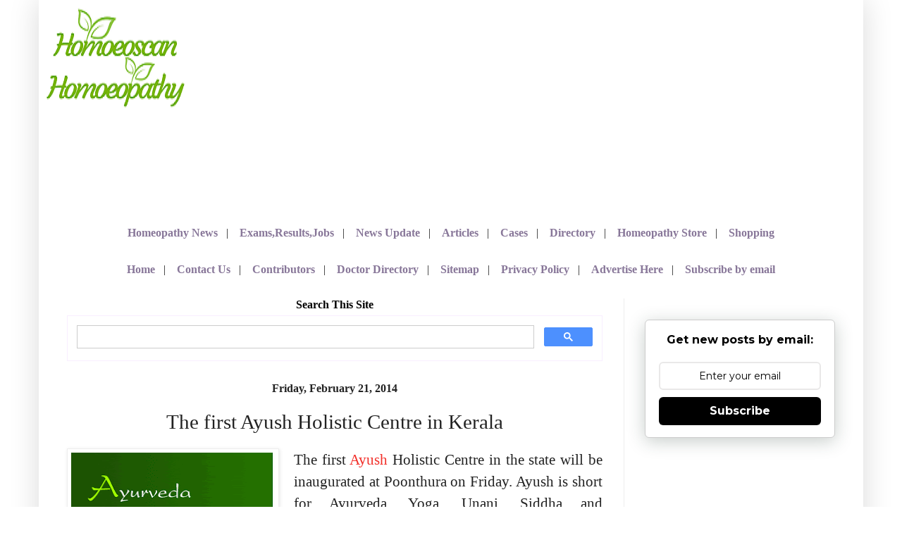

--- FILE ---
content_type: text/html; charset=UTF-8
request_url: https://www.homoeoscan.com/2014/02/the-first-ayush-holistic-centre-in.html
body_size: 26030
content:
<!DOCTYPE html>
<html class='v2' dir='ltr' lang='en' xmlns='http://www.w3.org/1999/xhtml' xmlns:b='http://www.google.com/2005/gml/b' xmlns:data='http://www.google.com/2005/gml/data' xmlns:expr='http://www.google.com/2005/gml/expr'>
<head>
<link href='https://www.blogger.com/static/v1/widgets/335934321-css_bundle_v2.css' rel='stylesheet' type='text/css'/>
<script async='async' custom-element='amp-ad' src='https://cdn.ampproject.org/v0/amp-ad-0.1.js'></script>
<!-- Google tag (gtag.js) -->
<script async='async' src='https://www.googletagmanager.com/gtag/js?id=G-F92P619PDP'></script>
<script>
  window.dataLayer = window.dataLayer || [];
  function gtag(){dataLayer.push(arguments);}
  gtag('js', new Date());

  gtag('config', 'G-F92P619PDP');
</script>
<!-- Global site tag (gtag.js) - Google Analytics -->
<script async='async' src='https://www.googletagmanager.com/gtag/js?id=UA-33450604-1'></script>
<script>
  window.dataLayer = window.dataLayer || [];
  function gtag(){dataLayer.push(arguments);}
  gtag('js', new Date());

  gtag('config', 'UA-33450604-1');
</script>
<script async='async' src='https://securepubads.g.doubleclick.net/tag/js/gpt.js'></script>
<script>
  window.googletag = window.googletag || {cmd: []};
  googletag.cmd.push(function() {
    googletag.defineSlot('/185437048/Hsan_Sidebar_300x250', [[300, 250], [300, 600]], 'div-gpt-ad-1604411712412-0').addService(googletag.pubads());
    googletag.pubads().enableSingleRequest();
    googletag.pubads().collapseEmptyDivs(true,true);
    googletag.enableServices();
  });
</script>
<script async='async' src='https://securepubads.g.doubleclick.net/tag/js/gpt.js'></script>
<script>
  window.googletag = window.googletag || {cmd: []};
  googletag.cmd.push(function() {
    googletag.defineSlot('/185437048/hscan_header_728_90_1', [[970, 250], [750, 200], [728, 90]], 'div-gpt-ad-1604412269952-0').addService(googletag.pubads());
    googletag.pubads().enableSingleRequest();
    googletag.pubads().collapseEmptyDivs(true,true);
    googletag.enableServices();
  });
</script>
<script async='async' data-ad-client='ca-pub-5138081426137408' src='https://pagead2.googlesyndication.com/pagead/js/adsbygoogle.js'></script>
<meta content='774687586aa51170' name='yandex-verification'/>
<meta content='F76F8EC1B8573C890E52686D7779915F' name='msvalidate.01'/>
<meta content='vHRd_FapHKzz5GQ-H6EaG3uCcpIXTIWBQOZu7ug6pFM' name='google-site-verification'/>
<meta content='Homeopathy treatments,articles,cases,and latest online medical information news and daily updated blog' name='description'/>
<meta content='4091c0c455d13230' name='yandex-verification'/>
<meta content='F76F8EC1B8573C890E52686D7779915F' name='msvalidate.01'/>
<meta content='homeopathy,homoeopathy, homoeopathic, alternative treatments, online medical information, homeopathic treatment for, homeopathic medicine for, alternative therapy, exams and results, cure, homeopathic remedies,homoeopathy for,homoeopathy books,best homoeopathy website,most popular homoeopathy website, homeopathy colleges,free medical books,india homeopathy,homeo doctor,homeopathy course, medical powerpoint prsentations,homeopathy powerpoints,research homeopathy,online homeopathy consultation,jobs in homoeopathy, holistic medicine,homoeopathy job,job after BHMS,homoeopathy teaching job, homoeopathy training,homeopath,homeo medicine,online medicine course,homeopathy lecturer,card repertory,hahnemann,Hepar sulph,homeo treatment,colleges for pharmacy,history of homoeopathy India,scope of homoeopathy USA,homoeopathy in Qatar, Homoeopathy in Bahrain,homoeopathy in Saudi Arabia, homoeopathy in Oman, homoeopathy in Pakistan,nrhm homeopathy job,MD Homoeopathy,PhD in Homoeopathy,similima,similimum,similia,md entrance question paper,homoeopathy psc question papers,study materials for homoeopathy exams,Latest news in Homoeopathy,best homoeopathy treatment,study materials in homoeopathy,veterinary homeopathy courses,homoeopathy for pets,tcam dubai,scope of homoeopathy,medical news,homoeopathy treatment,homoeopathy news,homeopathic medicine,homoeopathic remedies,materia medica,medical site for medical students,bhms question papers,free medical books,free homeopathy books,free homoeopathic softwares,homeopathy job abroad,homeobook,homoeobook,best homoeopathy website,what after bhms,homeopathy treatment for,homoeopathy news, homoeopathy update,best homoeopathy medicine,free homoeopathy books,best homoeopathy website,most visited homoeopathy website, homoeopathy for,homeopathic,homoeo association,homoeopathy seminar,MOH UAE Exams,courses after BHMS,homeopathy softwares,homoeopathy books,best homoeopathy website,most popular homoeopathy website, best homeopathy colleges India, free homoeopathy medical books, homeopathy India,homeo doctor,homeopathy courses, medical powerpoint prsentations,homeopathy powerpoints, research in homeopathy,online homeopathy consultation,jobs in homoeopathy,scope of homoeopathy,homoeopath medical news,homoeopathy treatment,homoeopathy news,homeopathic medicine,homoeopathic remedies,materia medica,job after BHMS,homoeopathy teaching job, homoeopathy training, BHMS, MD Hom ,PhD Homoeopathy, materia medica,homoeopathy repertory,homoeopathy apps,homoeopathy softwares,MOH UAE Homoeopathy, PG courses after BHMS, NRHM homeopathy job,homoeoscan, homoeoscan, homoeoscan cases, homoeoscan shopping, how to,question papers in homoeopathy,career in homoeopathy,best PG colleges in homoeopathy,PSC UPSC homoeopathy,cured cases in homoeopathy,best homeopathy doctor,MOH UAE Question papers, homeopathy in united states, homeopathy in US,homeopathy in USA, homeopathy in United states of america, PSC UPSC previous question papers,organon of medicine,homoeopathy job dubai,homoeopathy Australiacch, pg courses, homoeopathy in malysia, homeopathy in europe,homeopathy in france, homeopathy in germany, homeopathy in spain, homoeopathy Kerala,clinical tips in homoeopathy, placement after BHMS,seminar in homeopathy, CME in homoeopathy,veterinary homoeopathy,health related courses after BHMS,IEC BCC in homoeopathy,Kerala Govt orders in homoeopathy,best PG homoeopathy colleges in India,' name='keywords'/>
<meta content='width=device-width, initial-scale=1.0' name='viewport'/>
<meta content='IE=EmulateIE7' http-equiv='X-UA-Compatible'/>
<meta content='width=1100' name='viewport'/>
<meta content='text/html; charset=UTF-8' http-equiv='Content-Type'/>
<meta content='blogger' name='generator'/>
<link href='https://www.homoeoscan.com/favicon.ico' rel='icon' type='image/x-icon'/>
<link href='https://www.homoeoscan.com/2014/02/the-first-ayush-holistic-centre-in.html' rel='canonical'/>
<link rel="alternate" type="application/atom+xml" title="Homoeoscan |  Homoeopathy - Atom" href="https://www.homoeoscan.com/feeds/posts/default" />
<link rel="alternate" type="application/rss+xml" title="Homoeoscan |  Homoeopathy - RSS" href="https://www.homoeoscan.com/feeds/posts/default?alt=rss" />
<link rel="service.post" type="application/atom+xml" title="Homoeoscan |  Homoeopathy - Atom" href="https://www.blogger.com/feeds/7049376320150661695/posts/default" />

<link rel="alternate" type="application/atom+xml" title="Homoeoscan |  Homoeopathy - Atom" href="https://www.homoeoscan.com/feeds/4777082590873450670/comments/default" />
<!--Can't find substitution for tag [blog.ieCssRetrofitLinks]-->
<link href='https://blogger.googleusercontent.com/img/b/R29vZ2xl/AVvXsEgFrCHIL7jnMl5kzzJfWOxV3OrBq3AkwmmlUvl5JgG64msI5KfoBuUlkE6GFZkVovBbFs_KdQvC-QgO6DAXI56Scjhl_OasIbeJHASa9dw-oxLFyiJJ7uTehoa5dXZE8tSr0XdBzmQiZ0nt/s320/AYUSH-1.gif' rel='image_src'/>
<meta content='The first Ayush Holistic Centre in the state will be inaugurated at Poonthura on Friday. Ayush is short for Ayurveda, Yoga, Unani, Siddha and Homoeopathy and the centre will have all these medical systems under it. Health Minister V S Sivakumar will inaugurate the centre at 11.30 am at a function presided over by Mayor K Chandrika.' name='description'/>
<meta content='https://www.homoeoscan.com/2014/02/the-first-ayush-holistic-centre-in.html' property='og:url'/>
<meta content='The first Ayush Holistic Centre in Kerala' property='og:title'/>
<meta content='The first Ayush Holistic Centre in the state will be inaugurated at Poonthura on Friday. Ayush is short for Ayurveda, Yoga, Unani, Siddha and Homoeopathy and the centre will have all these medical systems under it. Health Minister V S Sivakumar will inaugurate the centre at 11.30 am at a function presided over by Mayor K Chandrika.' property='og:description'/>
<meta content='https://blogger.googleusercontent.com/img/b/R29vZ2xl/AVvXsEgFrCHIL7jnMl5kzzJfWOxV3OrBq3AkwmmlUvl5JgG64msI5KfoBuUlkE6GFZkVovBbFs_KdQvC-QgO6DAXI56Scjhl_OasIbeJHASa9dw-oxLFyiJJ7uTehoa5dXZE8tSr0XdBzmQiZ0nt/w1200-h630-p-k-no-nu/AYUSH-1.gif' property='og:image'/>
<title>The first Ayush Holistic Centre in Kerala |Homoeoscan |  Homoeopathy</title>
<style id='page-skin-1' type='text/css'><!--
/*
-----------------------------------------------
Blogger Template Style
Name:     Simple
Designer: Josh Peterson
URL:      www.noaesthetic.com
----------------------------------------------- */
/* Variable definitions
====================
<Variable name="keycolor" description="Main Color" type="color" default="#66bbdd"/>
<Group description="Page Text" selector="body">
<Variable name="body.font" description="Font" type="font"
default="normal normal 12px Arial, Tahoma, Helvetica, FreeSans, sans-serif"/>
<Variable name="body.text.color" description="Text Color" type="color" default="#222222"/>
</Group>
<Group description="Backgrounds" selector=".body-fauxcolumns-outer">
<Variable name="body.background.color" description="Outer Background" type="color" default="#66bbdd"/>
<Variable name="content.background.color" description="Main Background" type="color" default="#ffffff"/>
<Variable name="header.background.color" description="Header Background" type="color" default="transparent"/>
</Group>
<Group description="Links" selector=".main-outer">
<Variable name="link.color" description="Link Color" type="color" default="#2288bb"/>
<Variable name="link.visited.color" description="Visited Color" type="color" default="#888888"/>
<Variable name="link.hover.color" description="Hover Color" type="color" default="#33aaff"/>
</Group>
<Group description="Blog Title" selector=".header h1">
<Variable name="header.font" description="Font" type="font"
default="normal normal 60px Arial, Tahoma, Helvetica, FreeSans, sans-serif"/>
<Variable name="header.text.color" description="Title Color" type="color" default="#3399bb" />
</Group>
<Group description="Blog Description" selector=".header .description">
<Variable name="description.text.color" description="Description Color" type="color"
default="#777777" />
</Group>
<Group description="Tabs Text" selector=".tabs-inner .widget li a">
<Variable name="tabs.font" description="Font" type="font"
default="normal normal 14px Arial, Tahoma, Helvetica, FreeSans, sans-serif"/>
<Variable name="tabs.text.color" description="Text Color" type="color" default="#999999"/>
<Variable name="tabs.selected.text.color" description="Selected Color" type="color" default="#000000"/>
</Group>
<Group description="Tabs Background" selector=".tabs-outer .PageList">
<Variable name="tabs.background.color" description="Background Color" type="color" default="#f5f5f5"/>
<Variable name="tabs.selected.background.color" description="Selected Color" type="color" default="#eeeeee"/>
</Group>
<Group description="Post Title" selector="h3.post-title, .comments h4">
<Variable name="post.title.font" description="Font" type="font"
default="normal normal 22px Arial, Tahoma, Helvetica, FreeSans, sans-serif"/>
</Group>
<Group description="Date Header" selector=".date-header">
<Variable name="date.header.color" description="Text Color" type="color"
default="#222222"/>
<Variable name="date.header.background.color" description="Background Color" type="color"
default="transparent"/>
</Group>
<Group description="Post Footer" selector=".post-footer">
<Variable name="post.footer.text.color" description="Text Color" type="color" default="#666666"/>
<Variable name="post.footer.background.color" description="Background Color" type="color"
default="#f9f9f9"/>
<Variable name="post.footer.border.color" description="Shadow Color" type="color" default="#eeeeee"/>
</Group>
<Group description="Gadgets" selector="h2">
<Variable name="widget.title.font" description="Title Font" type="font"
default="normal bold 14px Arial, Tahoma, Helvetica, FreeSans, sans-serif"/>
<Variable name="widget.title.text.color" description="Title Color" type="color" default="#000000"/>
<Variable name="widget.alternate.text.color" description="Alternate Color" type="color" default="#999999"/>
</Group>
<Group description="Images" selector=".main-inner">
<Variable name="image.background.color" description="Background Color" type="color" default="#ffffff"/>
<Variable name="image.border.color" description="Border Color" type="color" default="#eeeeee"/>
<Variable name="image.text.color" description="Caption Text Color" type="color" default="#222222"/>
</Group>
<Group description="Accents" selector=".content-inner">
<Variable name="body.rule.color" description="Separator Line Color" type="color" default="#eeeeee"/>
<Variable name="tabs.border.color" description="Tabs Border Color" type="color" default="#e5ddee"/>
</Group>
<Variable name="body.background" description="Body Background" type="background"
color="#383151" default="$(color) none repeat scroll top left"/>
<Variable name="body.background.override" description="Body Background Override" type="string" default=""/>
<Variable name="body.background.gradient.cap" description="Body Gradient Cap" type="url"
default="url(//www.blogblog.com/1kt/simple/gradients_light.png)"/>
<Variable name="body.background.gradient.tile" description="Body Gradient Tile" type="url"
default="url(//www.blogblog.com/1kt/simple/body_gradient_tile_light.png)"/>
<Variable name="content.background.color.selector" description="Content Background Color Selector" type="string" default=".content-inner"/>
<Variable name="content.padding" description="Content Padding" type="length" default="10px"/>
<Variable name="content.padding.horizontal" description="Content Horizontal Padding" type="length" default="10px"/>
<Variable name="content.shadow.spread" description="Content Shadow Spread" type="length" default="40px"/>
<Variable name="content.shadow.spread.webkit" description="Content Shadow Spread (WebKit)" type="length" default="5px"/>
<Variable name="content.shadow.spread.ie" description="Content Shadow Spread (IE)" type="length" default="10px"/>
<Variable name="main.border.width" description="Main Border Width" type="length" default="0"/>
<Variable name="header.background.gradient" description="Header Gradient" type="url" default="none"/>
<Variable name="header.shadow.offset.left" description="Header Shadow Offset Left" type="length" default="-1px"/>
<Variable name="header.shadow.offset.top" description="Header Shadow Offset Top" type="length" default="-1px"/>
<Variable name="header.shadow.spread" description="Header Shadow Spread" type="length" default="1px"/>
<Variable name="header.padding" description="Header Padding" type="length" default="30px"/>
<Variable name="header.border.size" description="Header Border Size" type="length" default="1px"/>
<Variable name="header.bottom.border.size" description="Header Bottom Border Size" type="length" default="0"/>
<Variable name="header.border.horizontalsize" description="Header Horizontal Border Size" type="length" default="0"/>
<Variable name="description.text.size" description="Description Text Size" type="string" default="140%"/>
<Variable name="tabs.margin.top" description="Tabs Margin Top" type="length" default="0" />
<Variable name="tabs.margin.side" description="Tabs Side Margin" type="length" default="30px" />
<Variable name="tabs.background.gradient" description="Tabs Background Gradient" type="url"
default="url(//www.blogblog.com/1kt/simple/gradients_light.png)"/>
<Variable name="tabs.border.width" description="Tabs Border Width" type="length" default="1px"/>
<Variable name="tabs.bevel.border.width" description="Tabs Bevel Border Width" type="length" default="1px"/>
<Variable name="date.header.padding" description="Date Header Padding" type="string" default="inherit"/>
<Variable name="date.header.letterspacing" description="Date Header Letter Spacing" type="string" default="inherit"/>
<Variable name="date.header.margin" description="Date Header Margin" type="string" default="inherit"/>
<Variable name="post.margin.bottom" description="Post Bottom Margin" type="length" default="25px"/>
<Variable name="image.border.small.size" description="Image Border Small Size" type="length" default="2px"/>
<Variable name="image.border.large.size" description="Image Border Large Size" type="length" default="5px"/>
<Variable name="page.width.selector" description="Page Width Selector" type="string" default=".region-inner"/>
<Variable name="page.width" description="Page Width" type="string" default="auto"/>
<Variable name="main.section.margin" description="Main Section Margin" type="length" default="15px"/>
<Variable name="main.padding" description="Main Padding" type="length" default="15px"/>
<Variable name="main.padding.top" description="Main Padding Top" type="length" default="30px"/>
<Variable name="main.padding.bottom" description="Main Padding Bottom" type="length" default="30px"/>
<Variable name="paging.background"
color="#f8eeff"
description="Background of blog paging area" type="background"
default="transparent none no-repeat scroll top center"/>
<Variable name="footer.bevel" description="Bevel border length of footer" type="length" default="0"/>
<Variable name="mobile.background.overlay" description="Mobile Background Overlay" type="string"
default="transparent none repeat scroll top left"/>
<Variable name="mobile.background.size" description="Mobile Background Size" type="string" default="auto"/>
<Variable name="mobile.button.color" description="Mobile Button Color" type="color" default="#ffffff" />
<Variable name="startSide" description="Side where text starts in blog language" type="automatic" default="left"/>
<Variable name="endSide" description="Side where text ends in blog language" type="automatic" default="right"/>
*/
/* Content
----------------------------------------------- */
body, .body-fauxcolumn-outer {
font: normal normal 16px Georgia, Utopia, 'Palatino Linotype', Palatino, serif;
color: #222222;
background: #ffffff none no-repeat scroll center center;
padding: 0 40px 40px 40px;
}
html body .region-inner {
min-width: 0;
max-width: 100%;
width: auto;
}
a:link {
text-decoration:none;
color: #F22F29;
}
a:visited {
text-decoration:none;
color: #F22F29;
}
a:hover {
text-decoration:underline;
color: #0073FC;
}
.body-fauxcolumn-outer .fauxcolumn-inner {
background: transparent none repeat scroll top left;
_background-image: none;
}
.body-fauxcolumn-outer .cap-top {
position: absolute;
z-index: 1;
height: 400px;
width: 100%;
background: #ffffff none no-repeat scroll center center;
}
.body-fauxcolumn-outer .cap-top .cap-left {
width: 100%;
background: transparent none repeat-x scroll top left;
_background-image: none;
}
.content-outer {
-moz-box-shadow: 0 0 40px rgba(0, 0, 0, .15);
-webkit-box-shadow: 0 0 5px rgba(0, 0, 0, .15);
-goog-ms-box-shadow: 0 0 10px #333333;
box-shadow: 0 0 40px rgba(0, 0, 0, .15);
margin-bottom: 1px;
}
.content-inner {
padding: 10px 10px;
}
.content-inner {
background-color: #ffffff;
}
/* Header
----------------------------------------------- */
.header-outer {
background: #ffffff url(//www.blogblog.com/1kt/simple/gradients_light.png) repeat-x scroll 0 -400px;
_background-image: none;
}
.Header h1 {
font: normal normal 48px Georgia, Utopia, 'Palatino Linotype', Palatino, serif;
color: #ffffff;
text-shadow: 1px 2px 3px rgba(0, 0, 0, .2);
}
.Header h1 a {
color: #ffffff;
}
.Header .description {
font-size: 140%;
color: #ffffff;
}
.header-inner .Header .titlewrapper {
padding: 22px 30px;
}
.header-inner .Header .descriptionwrapper {
padding: 0 30px;
}
/* Tabs
----------------------------------------------- */
.tabs-inner .section:first-child {
border-top: 0 solid #ffffff;
}
.tabs-inner .section:first-child ul {
margin-top: -0;
border-top: 0 solid #ffffff;
border-left: 0 solid #ffffff;
border-right: 0 solid #ffffff;
}
.tabs-inner .widget ul {
background: #ffffff none repeat-x scroll 0 -800px;
_background-image: none;
border-bottom: 1px solid #e5ddee;
margin-top: 0;
margin-left: -30px;
margin-right: -30px;
}
.tabs-inner .widget li a {
display: inline-block;
padding: .6em 1em;
font: normal normal 16px Georgia, Utopia, 'Palatino Linotype', Palatino, serif;
color: #887799;
border-left: 1px solid #f8eeff;
border-right: 1px solid #e5ddee;
}
.tabs-inner .widget li:first-child a {
border-left: none;
}
.tabs-inner .widget li.selected a, .tabs-inner .widget li a:hover {
color: #000000;
background-color: #ffffff;
text-decoration: none;
}
/* Columns
----------------------------------------------- */
.main-outer {
border-top: 0 solid #e5ddee;
}
.fauxcolumn-left-outer .fauxcolumn-inner {
border-right: 1px solid #eeeded;
}
.fauxcolumn-right-outer .fauxcolumn-inner {
border-left: 1px solid #eeeded;
}
/* Headings
----------------------------------------------- */
h2 {
margin: 0 0 1em 0;
font: normal bold 16px Georgia, Utopia, 'Palatino Linotype', Palatino, serif;
color: #000000;
}
/* Widgets
----------------------------------------------- */
.widget .zippy {
color: #999999;
text-shadow: 2px 2px 1px rgba(0, 0, 0, .1);
}
.widget .popular-posts ul {
list-style: none;
}
/* Posts
----------------------------------------------- */
.date-header span {
background-color: transparent;
color: #222222;
padding: inherit;
letter-spacing: inherit;
margin: inherit;
}
.main-inner {
padding-top: 30px;
padding-bottom: 30px;
}
.main-inner .column-center-inner {
padding: 0 15px;
}
.main-inner .column-center-inner .section {
margin: 0 15px;
}
.post {
margin: 0 0 25px 0;
}
h3.post-title, .comments h4 {
font: normal normal 29px Georgia, Utopia, 'Palatino Linotype', Palatino, serif;
margin: .75em 0 0;
}
.post-body {
font-size: 130%;
line-height: 1.5;
position: relative;
}
.post-body img, .post-body .tr-caption-container, .Profile img, .Image img,
.BlogList .item-thumbnail img {
padding: 2px;
background: #ffffff;
border: 1px solid #eeeeee;
-moz-box-shadow: 1px 1px 5px rgba(0, 0, 0, .1);
-webkit-box-shadow: 1px 1px 5px rgba(0, 0, 0, .1);
box-shadow: 1px 1px 5px rgba(0, 0, 0, .1);
}
.post-body img, .post-body .tr-caption-container {
padding: 5px;
}
.post-body .tr-caption-container {
color: #222222;
}
.post-body .tr-caption-container img {
padding: 0;
background: transparent;
border: none;
-moz-box-shadow: 0 0 0 rgba(0, 0, 0, .1);
-webkit-box-shadow: 0 0 0 rgba(0, 0, 0, .1);
box-shadow: 0 0 0 rgba(0, 0, 0, .1);
}
.post-header {
margin: 0 0 1.5em;
line-height: 1.6;
font-size: 90%;
}
.post-footer {
margin: 20px -2px 0;
padding: 5px 10px;
color: #655566;
background-color: transparent;
border-bottom: 1px solid #eeeeee;
line-height: 1.6;
font-size: 100%;
}
#comments .comment-author {
padding-top: 1.5em;
border-top: 1px solid #e5ddee;
background-position: 0 1.5em;
}
#comments .comment-author:first-child {
padding-top: 0;
border-top: none;
}
.avatar-image-container {
margin: .2em 0 0;
}
#comments .avatar-image-container img {
border: 1px solid #eeeeee;
}
/* Comments
----------------------------------------------- */
.comments .comments-content .icon.blog-author {
background-repeat: no-repeat;
background-image: url([data-uri]);
}
.comments .comments-content .loadmore a {
border-top: 1px solid #999999;
border-bottom: 1px solid #999999;
}
.comments .comment-thread.inline-thread {
background-color: transparent;
}
.comments .continue {
border-top: 2px solid #999999;
}
/* Accents
---------------------------------------------- */
.section-columns td.columns-cell {
border-left: 1px solid #e5ddee;
}
.blog-pager {
background: transparent none no-repeat scroll top center;
}
.blog-pager-older-link, .home-link,
.blog-pager-newer-link {
background-color: #ffffff;
padding: 5px;
}
.footer-outer {
border-top: 0 dashed #bbbbbb;
}
/* Mobile
----------------------------------------------- */
body.mobile  {
background-size: auto;
}
.mobile .body-fauxcolumn-outer {
background: transparent none repeat scroll top left;
}
.mobile .body-fauxcolumn-outer .cap-top {
background-size: 100% auto;
}
.mobile .content-outer {
-webkit-box-shadow: 0 0 3px rgba(0, 0, 0, .15);
box-shadow: 0 0 3px rgba(0, 0, 0, .15);
}
body.mobile .AdSense {
margin: 0 -40px;
}
.mobile .tabs-inner .widget ul {
margin-left: 0;
margin-right: 0;
}
.mobile .post {
margin: 0;
}
.mobile .main-inner .column-center-inner .section {
margin: 0;
}
.mobile .date-header span {
padding: 0.1em 10px;
margin: 0 -10px;
}
.mobile h3.post-title {
margin: 0;
}
.mobile .blog-pager {
background: transparent none no-repeat scroll top center;
}
.mobile .footer-outer {
border-top: none;
}
.mobile .main-inner, .mobile .footer-inner {
background-color: #ffffff;
}
.mobile-index-contents {
color: #222222;
}
.mobile-link-button {
background-color: #660000;
}
.mobile-link-button a:link, .mobile-link-button a:visited {
color: #ffffff;
}
.mobile .tabs-inner .section:first-child {
border-top: none;
}
.mobile .tabs-inner .PageList .widget-content {
background-color: #f8eeff;
color: #000000;
border-top: 1px solid #e5ddee;
border-bottom: 1px solid #e5ddee;
}
.mobile .tabs-inner .PageList .widget-content .pagelist-arrow {
border-left: 1px solid #e5ddee;
}
.widget {
text-align: center;
}.adsense-after-break {
/* margin and the padding */
margin: 0.5em 0;
padding: 0.5em;
/* Center align */
text-align: center;
}
.jump-link {
text-align:right; /* center the button-can also use left or right */
}
.jump-link a {
font-size:15px;
padding:6px;
border: none;
background-color:#4872ff; /* change background color for the button */
color:#fff; /* change text color */
font-weight:bold;
border-radius: 10px; /* button shape: 0px for squared edges or more for a rounded rectangle */ }

--></style>
<style id='template-skin-1' type='text/css'><!--
body {
min-width: 1170px;
}
.content-outer, .content-fauxcolumn-outer, .region-inner {
min-width: 1170px;
max-width: 1170px;
_width: 1170px;
}
.main-inner .columns {
padding-left: 0px;
padding-right: 330px;
}
.main-inner .fauxcolumn-center-outer {
left: 0px;
right: 330px;
/* IE6 does not respect left and right together */
_width: expression(this.parentNode.offsetWidth -
parseInt("0px") -
parseInt("330px") + 'px');
}
.main-inner .fauxcolumn-left-outer {
width: 0px;
}
.main-inner .fauxcolumn-right-outer {
width: 330px;
}
.main-inner .column-left-outer {
width: 0px;
right: 100%;
margin-left: -0px;
}
.main-inner .column-right-outer {
width: 330px;
margin-right: -330px;
}
#layout {
min-width: 0;
}
#layout .content-outer {
min-width: 0;
width: 800px;
}
#layout .region-inner {
min-width: 0;
width: auto;
}
--></style>
<style type='text/css'>
.content-inner 
{ 
margin-top: -30px !important; 
}
</style>
<script async='async' src='//pagead2.googlesyndication.com/pagead/js/adsbygoogle.js'></script>
<script>
     (adsbygoogle = window.adsbygoogle || []).push({
          google_ad_client: "ca-pub-5138081426137408",
          enable_page_level_ads: true
     });
</script>
<script>
  (function(i,s,o,g,r,a,m){i['GoogleAnalyticsObject']=r;i[r]=i[r]||function(){
  (i[r].q=i[r].q||[]).push(arguments)},i[r].l=1*new Date();a=s.createElement(o),
  m=s.getElementsByTagName(o)[0];a.async=1;a.src=g;m.parentNode.insertBefore(a,m)
  })(window,document,'script','//www.google-analytics.com/analytics.js','ga');

  ga('create', 'UA-33450604-1', 'auto');
  ga('send', 'pageview');

</script>

 <script type="text/javascript" src="https://platform-api.sharethis.com/js/sharethis.js#property=5f58d5a94cd0400012608231&product=inline-share-buttons" async="async"></script>  

    
<script async='async' src='//pagead2.googlesyndication.com/pagead/js/adsbygoogle.js'></script>
<link href='https://www.blogger.com/dyn-css/authorization.css?targetBlogID=7049376320150661695&amp;zx=df5eb9ec-105f-4a87-a756-cea1862e414a' media='none' onload='if(media!=&#39;all&#39;)media=&#39;all&#39;' rel='stylesheet'/><noscript><link href='https://www.blogger.com/dyn-css/authorization.css?targetBlogID=7049376320150661695&amp;zx=df5eb9ec-105f-4a87-a756-cea1862e414a' rel='stylesheet'/></noscript>
<meta name='google-adsense-platform-account' content='ca-host-pub-1556223355139109'/>
<meta name='google-adsense-platform-domain' content='blogspot.com'/>

<script async src="https://pagead2.googlesyndication.com/pagead/js/adsbygoogle.js?client=ca-pub-5138081426137408&host=ca-host-pub-1556223355139109" crossorigin="anonymous"></script>

<!-- data-ad-client=ca-pub-5138081426137408 -->

</head>
<body class='loading'>
<div class='navbar no-items section' id='navbar'>
</div>
<div class='body-fauxcolumns'>
<div class='fauxcolumn-outer body-fauxcolumn-outer'>
<div class='cap-top'>
<div class='cap-left'></div>
<div class='cap-right'></div>
</div>
<div class='fauxborder-left'>
<div class='fauxborder-right'></div>
<div class='fauxcolumn-inner'>
</div>
</div>
<div class='cap-bottom'>
<div class='cap-left'></div>
<div class='cap-right'></div>
</div>
</div>
</div>
<div class='content'>
<div class='content-fauxcolumns'>
<div class='fauxcolumn-outer content-fauxcolumn-outer'>
<div class='cap-top'>
<div class='cap-left'></div>
<div class='cap-right'></div>
</div>
<div class='fauxborder-left'>
<div class='fauxborder-right'></div>
<div class='fauxcolumn-inner'>
</div>
</div>
<div class='cap-bottom'>
<div class='cap-left'></div>
<div class='cap-right'></div>
</div>
</div>
</div>
<div class='content-outer'>
<div class='content-cap-top cap-top'>
<div class='cap-left'></div>
<div class='cap-right'></div>
</div>
<div class='fauxborder-left content-fauxborder-left'>
<div class='fauxborder-right content-fauxborder-right'></div>
<div class='content-inner'>
<header>
<div class='header-outer'>
<div class='header-cap-top cap-top'>
<div class='cap-left'></div>
<div class='cap-right'></div>
</div>
<div class='fauxborder-left header-fauxborder-left'>
<div class='fauxborder-right header-fauxborder-right'></div>
<div class='region-inner header-inner'>
<div class='header section' id='header'><div class='widget Header' data-version='1' id='Header1'>
<div id='header-inner'>
<a href='https://www.homoeoscan.com/' style='display: block'>
<img alt='Homoeoscan |  Homoeopathy' height='150px; ' id='Header1_headerimg' src='https://blogger.googleusercontent.com/img/b/R29vZ2xl/AVvXsEh55U6eqaNQpxOKJfdQbPjMeaDWmZx-AjR37BBRaUGWo6aUm7eQB1-uOFOOKMPlZbd9drCbcvfR2ZmQ3SNa_Q9NVbnTHeZFM-CZhf0nu4QxKFFVfSNzgLSfWhxws6NFNGhFQKsEGkPoGMei/s0/LogoHScan.png' style='display: block' width='200px; '/>
</a>
</div>
</div></div>
</div>
</div>
<div class='header-cap-bottom cap-bottom'>
<div class='cap-left'></div>
<div class='cap-right'></div>
</div>
</div>
</header>
<div class='tabs-outer'>
<div class='tabs-cap-top cap-top'>
<div class='cap-left'></div>
<div class='cap-right'></div>
</div>
<div class='fauxborder-left tabs-fauxborder-left'>
<div class='fauxborder-right tabs-fauxborder-right'></div>
<div class='region-inner tabs-inner'>
<div class='tabs section' id='crosscol'>
</div>
<div class='tabs section' id='crosscol-overflow'><div class='widget HTML' data-version='1' id='HTML16'>
<div class='widget-content'>
<div style= " margin-top:-180px; margin-left:200px;">
<script async="async" src="https://pagead2.googlesyndication.com/pagead/js/adsbygoogle.js?client=ca-pub-5138081426137408" crossorigin="anonymous" ></script>
<!-- HSCOM top banner web 728_90 -->
<ins class="adsbygoogle"
     style="display:block"
     data-ad-client="ca-pub-5138081426137408"
     data-ad-slot="7671364374"
     data-ad-format="auto"
     data-full-width-responsive="false"></ins>
<script>
     (adsbygoogle = window.adsbygoogle || []).push({});
</script>
</div>
</div>
<div class='clear'></div>
</div><div class='widget HTML' data-version='1' id='HTML10'>
<div class='widget-content'>
<div style= "margin-left:0px;  margin-top:-0px; text-align: 

center;">

<a href="https://www.homoeoscan.com/p/homeopathy-news.html" 

target="_blank" style="color: #887799;" ><b>Homeopathy News</b></a>
&nbsp;&nbsp;|&nbsp;&nbsp;&nbsp;


<a href="https://www.homoeoscan.com/p/exams-and-results.html" 

target="_blank" style="color: #887799;" 

><b>Exams,Results,Jobs</b></a>
&nbsp;&nbsp;|&nbsp;&nbsp;&nbsp;

<a href="https://www.homoeoscan.com/p/news-update.html" 

target="_blank" style="color: #887799;" ><b>News Update</b></a>
&nbsp;&nbsp;|&nbsp;&nbsp;&nbsp;

<a href="https://www.homoeoscan.com/p/articles.html" target="_blank" 

style="color: #887799;" ><b>Articles</b></a>
&nbsp;&nbsp;|&nbsp;&nbsp;&nbsp;

<a href="https://www.homoeoscan.com/p/cases.html" 

target="_blank" style="color: #887799;" ><b>Cases</b></a>
&nbsp;&nbsp;|&nbsp;&nbsp;&nbsp;

<a href="https://www.homoeoscan.com/p/directory.html" 

target="_blank" style="color: #887799;" ><b>Directory</b></a>
&nbsp;&nbsp;|&nbsp;&nbsp;&nbsp;

<a href="https://www.homoeoscan.com/p/homeopathy-store.html" 

target="_blank" style="color: #887799;" ><b>Homeopathy Store</b></a>
&nbsp;&nbsp;|&nbsp;&nbsp;&nbsp;
<a href="https://www.homoeoscan.com/p/shop.html" 

target="_blank" style="color: #887799;" ><b>Shopping</b></a>

</div>
</div>
<div class='clear'></div>
</div><div class='widget HTML' data-version='1' id='HTML3'>
<div class='widget-content'>
<div style= "margin-left:0px;  margin-top:0px; text-align: center;">
<a href="https://www.homoeoscan.com" target="_blank" style="color: #887799;" ><b>Home</b></a>
&nbsp;&nbsp;|&nbsp;&nbsp;&nbsp;


<a href="https://www.homoeoscan.com/p/contact.html" target="_blank" style="color: #887799;" ><b>Contact Us</b></a>
&nbsp;&nbsp;|&nbsp;&nbsp;&nbsp;


<a href="https://www.homoeoscan.com/p/contributors.html" target="_blank" style="color: #887799;" ><b>Contributors</b></a>
&nbsp;&nbsp;|&nbsp;&nbsp;&nbsp;

<a href="https://www.homoeoscan.com/p/doctor-directory.html" target="_blank" style="color: #887799;" ><b>Doctor Directory</b></a>
&nbsp;&nbsp;|&nbsp;&nbsp;&nbsp;

<a href="https://www.homoeoscan.com/p/sitemap.html" target="_blank" style="color: #887799;" ><b>Sitemap</b></a>
&nbsp;&nbsp;|&nbsp;&nbsp;&nbsp;

<a href="https://www.homoeoscan.com/p/privacy-policy.html" target="_blank" style="color: #887799;" ><b>Privacy Policy</b></a>
&nbsp;&nbsp;|&nbsp;&nbsp;&nbsp;


<a href="https://www.homoeoscan.com/p/advertise-here.html" target="_blank" style="color: #887799;" ><b>Advertise Here</b></a>
&nbsp;&nbsp;|&nbsp;&nbsp;&nbsp;
<a onclick="window.open('https://feedburner.google.com/fb/a/mailverify?uri=Homoeoscan-Homoeopathy', 'popupwindow', 'scrollbars=yes,width=550,height=520');return true" target="popupwindow" href="https://feedburner.google.com/fb/a/mailverify?uri=Homoeoscan-Homoeopathy" style="color: #887799;"><b>Subscribe by email</b></a>



</div>
</div>
<div class='clear'></div>
</div></div>
</div>
</div>
<div class='tabs-cap-bottom cap-bottom'>
<div class='cap-left'></div>
<div class='cap-right'></div>
</div>
</div>
<div class='main-outer'>
<div class='main-cap-top cap-top'>
<div class='cap-left'></div>
<div class='cap-right'></div>
</div>
<div class='fauxborder-left main-fauxborder-left'>
<div class='fauxborder-right main-fauxborder-right'></div>
<div class='region-inner main-inner'>
<div class='columns fauxcolumns'>
<div class='fauxcolumn-outer fauxcolumn-center-outer'>
<div class='cap-top'>
<div class='cap-left'></div>
<div class='cap-right'></div>
</div>
<div class='fauxborder-left'>
<div class='fauxborder-right'></div>
<div class='fauxcolumn-inner'>
</div>
</div>
<div class='cap-bottom'>
<div class='cap-left'></div>
<div class='cap-right'></div>
</div>
</div>
<div class='fauxcolumn-outer fauxcolumn-left-outer'>
<div class='cap-top'>
<div class='cap-left'></div>
<div class='cap-right'></div>
</div>
<div class='fauxborder-left'>
<div class='fauxborder-right'></div>
<div class='fauxcolumn-inner'>
</div>
</div>
<div class='cap-bottom'>
<div class='cap-left'></div>
<div class='cap-right'></div>
</div>
</div>
<div class='fauxcolumn-outer fauxcolumn-right-outer'>
<div class='cap-top'>
<div class='cap-left'></div>
<div class='cap-right'></div>
</div>
<div class='fauxborder-left'>
<div class='fauxborder-right'></div>
<div class='fauxcolumn-inner'>
</div>
</div>
<div class='cap-bottom'>
<div class='cap-left'></div>
<div class='cap-right'></div>
</div>
</div>
<!-- corrects IE6 width calculation -->
<div class='columns-inner'>
<div class='column-center-outer'>
<div class='column-center-inner'>
<div class='main section' id='main'><div class='widget HTML' data-version='1' id='HTML14'>
<h2 class='title'>Search This Site</h2>
<div class='widget-content'>
<div style = "margin-top: -10px;">
<script async="async" src="https://cse.google.com/cse.js?cx=partner-pub-5138081426137408:5612548376" ></script>
<div class="gcse-search"></div>

</div>
</div>
<div class='clear'></div>
</div><div class='widget Blog' data-version='1' id='Blog1'>
<div class='blog-posts hfeed'>
<!--Can't find substitution for tag [defaultAdStart]-->

          <div class="date-outer">
        
<h2 class='date-header'><span>Friday, February 21, 2014</span></h2>

          <div class="date-posts">
        
<div class='post-outer'>
<div class='post hentry' itemprop='blogPost' itemscope='itemscope' itemtype='https://schema.org/BlogPosting'>
<meta content='https://blogger.googleusercontent.com/img/b/R29vZ2xl/AVvXsEgFrCHIL7jnMl5kzzJfWOxV3OrBq3AkwmmlUvl5JgG64msI5KfoBuUlkE6GFZkVovBbFs_KdQvC-QgO6DAXI56Scjhl_OasIbeJHASa9dw-oxLFyiJJ7uTehoa5dXZE8tSr0XdBzmQiZ0nt/s320/AYUSH-1.gif' itemprop='image_url'/>
<meta content='7049376320150661695' itemprop='blogId'/>
<meta content='4777082590873450670' itemprop='postId'/>
<a name='4777082590873450670'></a>
<h3 class='post-title entry-title' itemprop='name'>
The first Ayush Holistic Centre in Kerala
</h3>
<div class='post-header'>
<div class='post-header-line-1'></div>
</div>
<div class='post-body entry-content' id='post-body-4777082590873450670' itemprop='articleBody'>
<div dir="ltr" style="text-align: left;" trbidi="on">
<div class="separator" style="clear: both; text-align: center;">
<a href="https://blogger.googleusercontent.com/img/b/R29vZ2xl/AVvXsEgFrCHIL7jnMl5kzzJfWOxV3OrBq3AkwmmlUvl5JgG64msI5KfoBuUlkE6GFZkVovBbFs_KdQvC-QgO6DAXI56Scjhl_OasIbeJHASa9dw-oxLFyiJJ7uTehoa5dXZE8tSr0XdBzmQiZ0nt/s320/AYUSH-1.gif" imageanchor="1" style="clear: left; float: left; margin-bottom: 1em; margin-right: 1em;"><img alt="AYUSH" border="0" src="https://blogger.googleusercontent.com/img/b/R29vZ2xl/AVvXsEgFrCHIL7jnMl5kzzJfWOxV3OrBq3AkwmmlUvl5JgG64msI5KfoBuUlkE6GFZkVovBbFs_KdQvC-QgO6DAXI56Scjhl_OasIbeJHASa9dw-oxLFyiJJ7uTehoa5dXZE8tSr0XdBzmQiZ0nt/s320/AYUSH-1.gif" title="AYUSH" /></a></div>
<div style="text-align: justify;">
The first <a href="http://homoeoscan.blogspot.com/2013/01/Mangalore-aysh-hospital.html" target="_blank">Ayush</a> Holistic Centre in the state will be inaugurated at Poonthura on Friday.

Ayush is short for Ayurveda, Yoga, Unani, Siddha and Homoeopathy and the centre will have all these medical systems under it. Health Minister V S Sivakumar will inaugurate the centre at 11.30 am at a function presided over by Mayor K Chandrika.&nbsp;</div>
<div style="text-align: justify;">
The <a href="http://homoeoscan.blogspot.com/2013/04/insurance-coverage-to-ayush-treatments.html" target="_blank">Ayush</a> Holistic Centre is a joint initiative of the Thiruvananthapuram Corporation and the Health Department. In the first phase, the centre will offer treatments under the <a href="http://homoeoscan.blogspot.com/2013/03/Karnataka-government-has-given-consent-to-the-Ayurveda-doctors-to-prescribe-allopathy-drugs.html" target="_blank">Ayurveda</a>, Siddha, Homoeopathy and Unani systems.

Several medical systems under one umbrella will enable the cross-referring of patients to the suitable treatment and also the patients will be able to pick and choose, Ayush Kerala Medical Association office-bearers told a press conference here.&nbsp;</div>
<a name="more"></a><br />
<div style="float: right; margin-left: 1em; margin-right: 1em; margin-top: 1em;">
<script id="mNCC" language="javascript">  medianet_width='300';  medianet_height= '250';  medianet_crid='346311644';  </script>  <script id="mNSC" language="javascript" src="//contextual.media.net/nmedianet.js?cid=8CUHP76XS"></script> 
</div>
<div style="text-align: justify;">
Additionally, such centres will also help the state to combat lifestyle diseases in an effective manner and help improve the mental and physical health of the patients, they said.

Initially, medical officers will be posted at the centre through the National Rural Health Mission (NRHM)-Ayush. In-patient facilities will be enhanced gradually, the office-bearers said. There are also plans to open similar Ayush Holistic Centres across the state in the subsequent phases in a bid to promote Indian medical systems and make people aware of their importance and efficacy.
source:<a href="https://adf.ly/dtOdx" rel="nofollow" target="_blank">www.newindianexpress.com</a></div>
</div>
<div style='clear: both;'></div>
</div>
<div class='post-footer'>
<div class='post-footer-line post-footer-line-1'><span class='post-author vcard'>
Posted by
<span class='fn' itemprop='author' itemscope='itemscope' itemtype='https://schema.org/Person'>
<meta content='https://www.blogger.com/profile/04774039540512710823' itemprop=''/>
<a href='' rel='author' title='author profile'>
<span itemprop='name'>Homoeoscan</span>
</a>
</span>
</span>
<span class='post-timestamp'>
at
<meta content='https://www.homoeoscan.com/2014/02/the-first-ayush-holistic-centre-in.html' itemprop='url'/>
<a class='timestamp-link' href='https://www.homoeoscan.com/2014/02/the-first-ayush-holistic-centre-in.html' rel='bookmark' title='permanent link'><abbr class='published' itemprop='datePublished' title='2014-02-21T08:34:00-08:00'>8:34&#8239;AM</abbr></a>
</span>
<span class='post-comment-link'>
</span>
<span class='post-icons'>
<span class='item-action'>
<a href='https://www.blogger.com/email-post/7049376320150661695/4777082590873450670' title='Email Post'>
<img alt='' class='icon-action' height='13' src='https://img1.blogblog.com/img/icon18_email.gif' width='18'/>
</a>
</span>
<span class='item-control blog-admin pid-323293283'>
<a href='https://www.blogger.com/post-edit.g?blogID=7049376320150661695&postID=4777082590873450670&from=pencil' title='Edit Post'>
<img alt='' class='icon-action' height='18' src='https://resources.blogblog.com/img/icon18_edit_allbkg.gif' width='18'/>
</a>
</span>
</span>
<div class='post-share-buttons goog-inline-block'>
<a class='goog-inline-block share-button sb-email' href='https://www.blogger.com/share-post.g?blogID=7049376320150661695&postID=4777082590873450670&target=email' target='_blank' title='Email This'><span class='share-button-link-text'>Email This</span></a><a class='goog-inline-block share-button sb-blog' href='https://www.blogger.com/share-post.g?blogID=7049376320150661695&postID=4777082590873450670&target=blog' onclick='window.open(this.href, "_blank", "height=270,width=475"); return false;' target='_blank' title='BlogThis!'><span class='share-button-link-text'>BlogThis!</span></a><a class='goog-inline-block share-button sb-twitter' href='https://www.blogger.com/share-post.g?blogID=7049376320150661695&postID=4777082590873450670&target=twitter' target='_blank' title='Share to X'><span class='share-button-link-text'>Share to X</span></a><a class='goog-inline-block share-button sb-facebook' href='https://www.blogger.com/share-post.g?blogID=7049376320150661695&postID=4777082590873450670&target=facebook' onclick='window.open(this.href, "_blank", "height=430,width=640"); return false;' target='_blank' title='Share to Facebook'><span class='share-button-link-text'>Share to Facebook</span></a><a class='goog-inline-block share-button sb-pinterest' href='https://www.blogger.com/share-post.g?blogID=7049376320150661695&postID=4777082590873450670&target=pinterest' target='_blank' title='Share to Pinterest'><span class='share-button-link-text'>Share to Pinterest</span></a>
</div>
</div>
<div class='post-footer-line post-footer-line-2'><span class='post-labels'>
Labels:
<a href='https://www.homoeoscan.com/search/label/News%20Update' rel='tag'>News Update</a>
</span>
</div>
<div class='post-footer-line post-footer-line-3'><span class='post-location'>
</span>
</div>
</div>
</div>
<div style=' margin-bottom:20px; text-align:justify; margin-left:0px;'>
<script async src="//pagead2.googlesyndication.com/pagead/js/adsbygoogle.js"></script>
<!-- inside post -->
<ins class="adsbygoogle"
     
     data-ad-client="ca-pub-5138081426137408"
  	 data-ad-format="link"
     data-ad-slot="5982929231"
  	 data-full-width-responsive="true"
  	 style="display: block;"></ins>
<script>
(adsbygoogle = window.adsbygoogle || []).push({});
</script>
     



  </div>
<div class='comments' id='comments'>
<a name='comments'></a>
<h4>1 comment:</h4>
<div class='comments-content'>
<script async='async' src='' type='text/javascript'></script>
<script type='text/javascript'>
    (function() {
      var items = null;
      var msgs = null;
      var config = {};

// <![CDATA[
      var cursor = null;
      if (items && items.length > 0) {
        cursor = parseInt(items[items.length - 1].timestamp) + 1;
      }

      var bodyFromEntry = function(entry) {
        var text = (entry &&
                    ((entry.content && entry.content.$t) ||
                     (entry.summary && entry.summary.$t))) ||
            '';
        if (entry && entry.gd$extendedProperty) {
          for (var k in entry.gd$extendedProperty) {
            if (entry.gd$extendedProperty[k].name == 'blogger.contentRemoved') {
              return '<span class="deleted-comment">' + text + '</span>';
            }
          }
        }
        return text;
      }

      var parse = function(data) {
        cursor = null;
        var comments = [];
        if (data && data.feed && data.feed.entry) {
          for (var i = 0, entry; entry = data.feed.entry[i]; i++) {
            var comment = {};
            // comment ID, parsed out of the original id format
            var id = /blog-(\d+).post-(\d+)/.exec(entry.id.$t);
            comment.id = id ? id[2] : null;
            comment.body = bodyFromEntry(entry);
            comment.timestamp = Date.parse(entry.published.$t) + '';
            if (entry.author && entry.author.constructor === Array) {
              var auth = entry.author[0];
              if (auth) {
                comment.author = {
                  name: (auth.name ? auth.name.$t : undefined),
                  profileUrl: (auth.uri ? auth.uri.$t : undefined),
                  avatarUrl: (auth.gd$image ? auth.gd$image.src : undefined)
                };
              }
            }
            if (entry.link) {
              if (entry.link[2]) {
                comment.link = comment.permalink = entry.link[2].href;
              }
              if (entry.link[3]) {
                var pid = /.*comments\/default\/(\d+)\?.*/.exec(entry.link[3].href);
                if (pid && pid[1]) {
                  comment.parentId = pid[1];
                }
              }
            }
            comment.deleteclass = 'item-control blog-admin';
            if (entry.gd$extendedProperty) {
              for (var k in entry.gd$extendedProperty) {
                if (entry.gd$extendedProperty[k].name == 'blogger.itemClass') {
                  comment.deleteclass += ' ' + entry.gd$extendedProperty[k].value;
                } else if (entry.gd$extendedProperty[k].name == 'blogger.displayTime') {
                  comment.displayTime = entry.gd$extendedProperty[k].value;
                }
              }
            }
            comments.push(comment);
          }
        }
        return comments;
      };

      var paginator = function(callback) {
        if (hasMore()) {
          var url = config.feed + '?alt=json&v=2&orderby=published&reverse=false&max-results=50';
          if (cursor) {
            url += '&published-min=' + new Date(cursor).toISOString();
          }
          window.bloggercomments = function(data) {
            var parsed = parse(data);
            cursor = parsed.length < 50 ? null
                : parseInt(parsed[parsed.length - 1].timestamp) + 1
            callback(parsed);
            window.bloggercomments = null;
          }
          url += '&callback=bloggercomments';
          var script = document.createElement('script');
          script.type = 'text/javascript';
          script.src = url;
          document.getElementsByTagName('head')[0].appendChild(script);
        }
      };
      var hasMore = function() {
        return !!cursor;
      };
      var getMeta = function(key, comment) {
        if ('iswriter' == key) {
          var matches = !!comment.author
              && comment.author.name == config.authorName
              && comment.author.profileUrl == config.authorUrl;
          return matches ? 'true' : '';
        } else if ('deletelink' == key) {
          return config.baseUri + '/comment/delete/'
               + config.blogId + '/' + comment.id;
        } else if ('deleteclass' == key) {
          return comment.deleteclass;
        }
        return '';
      };

      var replybox = null;
      var replyUrlParts = null;
      var replyParent = undefined;

      var onReply = function(commentId, domId) {
        if (replybox == null) {
          // lazily cache replybox, and adjust to suit this style:
          replybox = document.getElementById('comment-editor');
          if (replybox != null) {
            replybox.height = '250px';
            replybox.style.display = 'block';
            replyUrlParts = replybox.src.split('#');
          }
        }
        if (replybox && (commentId !== replyParent)) {
          replybox.src = '';
          document.getElementById(domId).insertBefore(replybox, null);
          replybox.src = replyUrlParts[0]
              + (commentId ? '&parentID=' + commentId : '')
              + '#' + replyUrlParts[1];
          replyParent = commentId;
        }
      };

      var hash = (window.location.hash || '#').substring(1);
      var startThread, targetComment;
      if (/^comment-form_/.test(hash)) {
        startThread = hash.substring('comment-form_'.length);
      } else if (/^c[0-9]+$/.test(hash)) {
        targetComment = hash.substring(1);
      }

      // Configure commenting API:
      var configJso = {
        'maxDepth': config.maxThreadDepth
      };
      var provider = {
        'id': config.postId,
        'data': items,
        'loadNext': paginator,
        'hasMore': hasMore,
        'getMeta': getMeta,
        'onReply': onReply,
        'rendered': true,
        'initComment': targetComment,
        'initReplyThread': startThread,
        'config': configJso,
        'messages': msgs
      };

      var render = function() {
        if (window.goog && window.goog.comments) {
          var holder = document.getElementById('comment-holder');
          window.goog.comments.render(holder, provider);
        }
      };

      // render now, or queue to render when library loads:
      if (window.goog && window.goog.comments) {
        render();
      } else {
        window.goog = window.goog || {};
        window.goog.comments = window.goog.comments || {};
        window.goog.comments.loadQueue = window.goog.comments.loadQueue || [];
        window.goog.comments.loadQueue.push(render);
      }
    })();
// ]]>
  </script>
<div id='comment-holder'>
<div class="comment-thread toplevel-thread"><ol id="top-ra"><li class="comment" id="c4063309813063507219"><div class="avatar-image-container"><img src="//4.bp.blogspot.com/-3hietu0O3_Y/ZmkUziwySoI/AAAAAAAAVYE/7REu0hgrHAY1vuJDXdig-PL-fB3afhEYwCK4BGAYYCw/s35/profilepic.png" alt=""/></div><div class="comment-block"><div class="comment-header"><cite class="user"><a href="https://www.blogger.com/profile/07656195910293118284" rel="nofollow">Dr. Kader Kochi</a></cite><span class="icon user "></span><span class="datetime secondary-text"><a rel="nofollow" href="https://www.homoeoscan.com/2014/02/the-first-ayush-holistic-centre-in.html?showComment=1393085726738#c4063309813063507219">February 22, 2014 at 8:15&#8239;AM</a></span></div><p class="comment-content">Nice.</p><span class="comment-actions secondary-text"><a class="comment-reply" target="_self" data-comment-id="4063309813063507219">Reply</a><span class="item-control blog-admin blog-admin pid-514881193"><a target="_self" href="https://www.blogger.com/comment/delete/7049376320150661695/4063309813063507219">Delete</a></span></span></div><div class="comment-replies"><div id="c4063309813063507219-rt" class="comment-thread inline-thread hidden"><span class="thread-toggle thread-expanded"><span class="thread-arrow"></span><span class="thread-count"><a target="_self">Replies</a></span></span><ol id="c4063309813063507219-ra" class="thread-chrome thread-expanded"><div></div><div id="c4063309813063507219-continue" class="continue"><a class="comment-reply" target="_self" data-comment-id="4063309813063507219">Reply</a></div></ol></div></div><div class="comment-replybox-single" id="c4063309813063507219-ce"></div></li></ol><div id="top-continue" class="continue"><a class="comment-reply" target="_self">Add comment</a></div><div class="comment-replybox-thread" id="top-ce"></div><div class="loadmore hidden" data-post-id="4777082590873450670"><a target="_self">Load more...</a></div></div>
</div>
</div>
<p class='comment-footer'>
<div class='comment-form'>
<a name='comment-form'></a>
<p>
</p>
<a href='https://www.blogger.com/comment/frame/7049376320150661695?po=4777082590873450670&hl=en&saa=85391&origin=https://www.homoeoscan.com' id='comment-editor-src'></a>
<iframe allowtransparency='true' class='blogger-iframe-colorize blogger-comment-from-post' frameborder='0' height='410px' id='comment-editor' name='comment-editor' src='' width='100%'></iframe>
<script src='https://www.blogger.com/static/v1/jsbin/2830521187-comment_from_post_iframe.js' type='text/javascript'></script>
<script type='text/javascript'>
      BLOG_CMT_createIframe('https://www.blogger.com/rpc_relay.html');
    </script>
</div>
</p>
<div id='backlinks-container'>
<div id='Blog1_backlinks-container'>
</div>
</div>
</div>
</div>

        </div></div>
      
<!--Can't find substitution for tag [adEnd]-->
</div>
<div class='blog-pager' id='blog-pager'>
<span id='blog-pager-newer-link'>
<a class='blog-pager-newer-link' href='https://www.homoeoscan.com/2014/03/morning-sickness-and-homeopathy.html' id='Blog1_blog-pager-newer-link' title='Newer Post'>Newer Post</a>
</span>
<span id='blog-pager-older-link'>
<a class='blog-pager-older-link' href='https://www.homoeoscan.com/2014/02/Part-Time-Ayush-Medical-Officer-Murshidabad-West-Bengal.html' id='Blog1_blog-pager-older-link' title='Older Post'>Older Post</a>
</span>
<a class='home-link' href='https://www.homoeoscan.com/'>Home</a>
</div>
<div class='clear'></div>
<div class='post-feeds'>
<div class='feed-links'>
Subscribe to:
<a class='feed-link' href='https://www.homoeoscan.com/feeds/4777082590873450670/comments/default' target='_blank' type='application/atom+xml'>Post Comments (Atom)</a>
</div>
</div>
</div>
<div class='widget HTML' data-version='1' id='HTML5'>
<div class='widget-content'>
<script async="async" src="https://pagead2.googlesyndication.com/pagead/js/adsbygoogle.js" ></script>
<ins class="adsbygoogle"
     style="display:block"
     data-ad-format="autorelaxed"
     data-ad-client="ca-pub-5138081426137408"
     data-ad-slot="2803121148"></ins>
<script>
     (adsbygoogle = window.adsbygoogle || []).push({});
</script>
</div>
<div class='clear'></div>
</div></div>
</div>
</div>
<div class='column-left-outer'>
<div class='column-left-inner'>
<aside>
</aside>
</div>
</div>
<div class='column-right-outer'>
<div class='column-right-inner'>
<aside>
<div class='sidebar section' id='sidebar-right-1'><div class='widget HTML' data-version='1' id='HTML17'>
<div class='widget-content'>
<style>@import url('https://fonts.googleapis.com/css?family=Montserrat:700');@import url('https://fonts.googleapis.com/css?family=Montserrat:400');
.form-preview {
  display: flex;
  flex-direction: column;
  justify-content: center;
  margin-top: 30px;
  padding: clamp(17px, 5%, 40px) clamp(17px, 7%, 50px);
  max-width: none;
  border-radius: 6px;
  box-shadow: 0 5px 25px rgba(34, 60, 47, 0.25);
}
.form-preview,
.form-preview *{
  box-sizing: border-box;
}
.form-preview .preview-heading {
  width: 100%;
}
.form-preview .preview-heading h5{
  margin-top: 0;
  margin-bottom: 0;
}
.form-preview .preview-input-field {
  margin-top: 20px;
  width: 100%;
}
.form-preview .preview-input-field input {
  width: 100%;
  height: 40px;
  border-radius: 6px;
  border: 2px solid #e9e8e8;
  background-color: #fff;
  outline: none;
}
.form-preview .preview-input-field input {
  color: #000000;
  font-family: "Montserrat";
  font-size: 14px;
  font-weight: 400;
  line-height: 20px;
  text-align: center;
}
.form-preview .preview-input-field input::placeholder {
  color: #000000;
  opacity: 1;
}

.form-preview .preview-input-field input:-ms-input-placeholder {
  color: #000000;
}

.form-preview .preview-input-field input::-ms-input-placeholder {
  color: #000000;
}
.form-preview .preview-submit-button {
  margin-top: 10px;
  width: 100%;
}
.form-preview .preview-submit-button button {
  width: 100%;
  height: 40px;
  border: 0;
  border-radius: 6px;
  line-height: 0px;
}
.form-preview .preview-submit-button button:hover {
  cursor: pointer;
}
</style><form action="https://api.follow.it/subscription-form/[base64]/8" method="post"><div class="form-preview" style="background-color: rgb(255, 255, 255); border-style: solid; border-width: 1px; border-color: rgb(204, 204, 204); position: relative;"><div class="preview-heading"><h5 style="text-transform: none !important; font-family: Montserrat; font-weight: bold; color: rgb(0, 0, 0); font-size: 16px; text-align: center;">Get new posts by email:</h5></div> <div class="preview-input-field"><input type="email" name="email" required="required" placeholder="Enter your email" spellcheck="false" style="text-transform: none !important; font-family: Montserrat; font-weight: normal; color: rgb(0, 0, 0); font-size: 14px; text-align: center; background-color: rgb(255, 255, 255);" /></div> <div class="preview-submit-button"><button type="submit" style="text-transform: none !important; font-family: Montserrat; font-weight: bold; color: rgb(255, 255, 255); font-size: 16px; text-align: center; background-color: rgb(0, 0, 0);">Subscribe</button></div></div></form>
</div>
<div class='clear'></div>
</div><div class='widget HTML' data-version='1' id='HTML6'>
<div class='widget-content'>
<div style= "margin-bottom:-5px;text-align:center;">
<iframe src="https://www.facebook.com/plugins/page.php?href=https%3A%2F%2Fwww.facebook.com%2FHomeoscan%2F&tabs=&width=300&height=220&small_header=false&adapt_container_width=true&hide_cover=false&show_facepile=true&appId=257453554376959" width="300" height="220" style="border:none;" scrolling="no" frameborder="0" allowtransparency="true" allow="encrypted-media"></iframe>
</div>
</div>
<div class='clear'></div>
</div><div class='widget HTML' data-version='1' id='HTML12'>
<div class='widget-content'>
<script src="https://apis.google.com/js/platform.js"></script>

<div class="g-ytsubscribe" data-channelid="UC7zYanjkbdxDcwhkdThe4Fg" data-layout="full" data-count="hidden"></div>

<br /><br />
<div style= "margin top:20px;">
<div class="sharethis-inline-share-buttons"></div>

</div>
</div>
<div class='clear'></div>
</div><div class='widget PopularPosts' data-version='1' id='PopularPosts1'>
<h2>Popular Posts Visited</h2>
<div class='widget-content popular-posts'>
<ul>
<li>
<div class='item-content'>
<div class='item-thumbnail'>
<a href='https://www.homoeoscan.com/2012/09/a-case-study-of-male-infertility-and.html' target='_blank'>
<img alt='' border='0' height='72' src='https://blogger.googleusercontent.com/img/b/R29vZ2xl/AVvXsEipClVgAulLAruenVKL40S29HhEk36sVdManyhByvN2VqpbBRr4nqDCpQ6Aq0VCyCrPj1NJEZgTUaAIh2ffsYtUs3C8ht8P9cdeQlENjA-URAgjXNmAuALR6GaWQtQcnF6g0lJL9AlXq6HO/s72-c/drsajicase3+azo1.jpg' width='72'/>
</a>
</div>
<div class='item-title'><a href='https://www.homoeoscan.com/2012/09/a-case-study-of-male-infertility-and.html'>A case study of male infertility and homeopathic treatment </a></div>
<div class='item-snippet'> Contributed by Dr.Saji   Male &#160;aged 34 yrs  Date :  14-12-11. with Infertility, one and a half yrs duration.     It was a case of Oligosper...</div>
</div>
<div style='clear: both;'></div>
</li>
<li>
<div class='item-content'>
<div class='item-thumbnail'>
<a href='https://www.homoeoscan.com/2013/01/sinusitis-and-some-rubrics.html' target='_blank'>
<img alt='' border='0' height='72' src='https://blogger.googleusercontent.com/img/b/R29vZ2xl/AVvXsEi-fQNJY2jzgikjWJ_QR3K4hdmX9rscCqa2AkZJTc7edugbijhsFInG2kCJmqVyBVZiDwnJoaJDTDjewWiMRGtwSoRqYzjrQ1TRAJyVGJhhO-82Cn3vA2Y2CV6edKgeswOQBoAtNNSlaWso/s72-c/sinuses.jpg' width='72'/>
</a>
</div>
<div class='item-title'><a href='https://www.homoeoscan.com/2013/01/sinusitis-and-some-rubrics.html'>Sinusitis and some rubrics</a></div>
<div class='item-snippet'> Contributed by Dr.George     Courtesy:drpaulose.com         This is the general rubric for sinusitis (image)  If the patient says it is her...</div>
</div>
<div style='clear: both;'></div>
</li>
<li>
<div class='item-content'>
<div class='item-thumbnail'>
<a href='https://www.homoeoscan.com/2012/10/the-desires-and-aversions-in-homeopathy.html' target='_blank'>
<img alt='' border='0' height='72' src='https://blogger.googleusercontent.com/img/b/R29vZ2xl/AVvXsEic8CVy1m9tKR1FcB17FYU-JIQ1yHcFFJOQ1a_8hpqxpgxVn3dnV6pJPVj1iK_FkZRlmKeXvGUIM5nJhgbKG2UzRBbWdnODJjihutBsbOESdXcoe7sOJVrAj4Ci10LYaB_0ksdN92fcWBQe/s72-c/desire+aversion.jpg' width='72'/>
</a>
</div>
<div class='item-title'><a href='https://www.homoeoscan.com/2012/10/the-desires-and-aversions-in-homeopathy.html'>The desires and aversions in Homeopathy</a></div>
<div class='item-snippet'> Contributed by Dr.George&#160;     The desire for eggs is the strongest in Calcarea. Mostly, they like them soft-boiled, that is typical for Cal...</div>
</div>
<div style='clear: both;'></div>
</li>
<li>
<div class='item-content'>
<div class='item-thumbnail'>
<a href='https://www.homoeoscan.com/2012/11/leucorrhoea-in-childrenlittle-girls-and.html' target='_blank'>
<img alt='' border='0' height='72' src='https://blogger.googleusercontent.com/img/b/R29vZ2xl/AVvXsEjXBeJjzNrK0WteFcXqUgNMuZpYbWpbkZ_7Gpu_kjAWaFD6C1fJWpa37mQZPdzcM6YCSUJFclcjB9m0ItFH0UBYCrePTWxaRRQm2EQp4-lqUknrBnW5LZgtWxO5lkJ6w_YTOtNl_YXPfiIZ/s72-c/leucorrhoea.jpg' width='72'/>
</a>
</div>
<div class='item-title'><a href='https://www.homoeoscan.com/2012/11/leucorrhoea-in-childrenlittle-girls-and.html'>Leucorrhoea in children(little girls) and its homeopathic cure.</a></div>
<div class='item-snippet'>    Contributed by Dr. George  Leucorrhoea or leukorrhea is discharge of white mucous material from the vagina; often an indication of infec...</div>
</div>
<div style='clear: both;'></div>
</li>
<li>
<div class='item-content'>
<div class='item-thumbnail'>
<a href='https://www.homoeoscan.com/2024/01/kerala-psc-has-published-ranked-list-for-the-post-of-ASSISTANT-PROFESSOR-IN-CASE-TAKING-AND-REPORTORISATION.html' target='_blank'>
<img alt='' border='0' height='72' src='https://blogger.googleusercontent.com/img/b/R29vZ2xl/AVvXsEgWmPiZRBtoSA5y9LD3YGaNm-Xg8_3A0tWKturjN3xkK_b_VstiBSba2Xfd9Gnijr8Q8qZCA6PX3_Qrdoqxag-yaQNaUrLfd9P0rYOug28GxXXIls3-aLzWyosVBACJonh2bqg-B-nYUm0/s72-c/Snap+2013-10-05+at+21.14.56.jpg' width='72'/>
</a>
</div>
<div class='item-title'><a href='https://www.homoeoscan.com/2024/01/kerala-psc-has-published-ranked-list-for-the-post-of-ASSISTANT-PROFESSOR-IN-CASE-TAKING-AND-REPORTORISATION.html'>Kerala PSC has published the Ranked List for the post of ASSISTANT PROFESSOR IN CASE TAKING AND REPORTORISATION</a></div>
<div class='item-snippet'>&#160; &#160; Kerala PSC has published the Ranked List for the post of ASSISTANT PROFESSOR IN&#160;CASE TAKING AND REPORTORISATION on Rs. AS PER UGC NORMS ...</div>
</div>
<div style='clear: both;'></div>
</li>
<li>
<div class='item-content'>
<div class='item-thumbnail'>
<a href='https://www.homoeoscan.com/2014/02/UPSC-invites-application-for-the-27-post-of-Medical-Officer-Research-Officer-Homeopathy.html' target='_blank'>
<img alt='' border='0' height='72' src='https://blogger.googleusercontent.com/img/b/R29vZ2xl/AVvXsEgUsWom_6zROQc1BPvcx0C6GeXxvYiEMllxiwoVB1oZBDaltGijsgFWgKRfecC7-8R-Q00d4w1uMbRrWDxNTKvYnVD3TRHoCDxUF_-P5X837boFgrY1BBfIbr_dkGgTSzztvxC06T2mxpw/s72-c/Snap+2014-02-08+at+22.29.22.jpg' width='72'/>
</a>
</div>
<div class='item-title'><a href='https://www.homoeoscan.com/2014/02/UPSC-invites-application-for-the-27-post-of-Medical-Officer-Research-Officer-Homeopathy.html'>UPSC invites application for the 27 post of  Medical Officer/Research Officer(Homeopathy)</a></div>
<div class='item-snippet'>    Vacancy Details&#160;   Advertisement No . 02/2014                         Prescribed Last Date (Online Recruitment Application):- 27-02-2014...</div>
</div>
<div style='clear: both;'></div>
</li>
<li>
<div class='item-content'>
<div class='item-thumbnail'>
<a href='https://www.homoeoscan.com/2014/08/nhm-tripura-ayush-medical-officer-vacancy.html' target='_blank'>
<img alt='' border='0' height='72' src='https://blogger.googleusercontent.com/img/b/R29vZ2xl/AVvXsEjmRClpfENE084wX5DD7Y2gNIBjmRg6MkNlR8oJjq8Hq01mcFpCFBXyBrFhUmdfeukS8Nl8A2sBvu1h1fBSWO5RRbWbVzYirwokdnymerOz7CP2Jty3JFBJpO87AYn4RGMCRn5fSFQG8PE/s72-c/Snap+2014-08-14+at+22.09.07.jpg' width='72'/>
</a>
</div>
<div class='item-title'><a href='https://www.homoeoscan.com/2014/08/nhm-tripura-ayush-medical-officer-vacancy.html'>NHM, Tripura AYUSH Medical officer vacancy</a></div>
<div class='item-snippet'>    State Health and Family Welfare Society, NHM, Tripura notifies walk-in interview  for engagement of following vacant posts on contract b...</div>
</div>
<div style='clear: both;'></div>
</li>
<li>
<div class='item-content'>
<div class='item-thumbnail'>
<a href='https://www.homoeoscan.com/2012/08/homeopathic-treatment-for-tinea.html' target='_blank'>
<img alt='' border='0' height='72' src='https://blogger.googleusercontent.com/img/b/R29vZ2xl/AVvXsEhUXNLRuvZXuNOEdHXEj9kDW47oY9GtDMQf7esvTJ83RVGaFa4XpQ3gHQjAG8S5mo88b81dttvWcB_c1DODHzVKMddAX0RPzq6g86bhZU1YAJ4BVKsr3xBN1D18IJa9P2GYSw8c5dYXRGIA/s72-c/dis77.jpg' width='72'/>
</a>
</div>
<div class='item-title'><a href='https://www.homoeoscan.com/2012/08/homeopathic-treatment-for-tinea.html'>How to treat tinea (pityriasis) versicolor with Homeopathy</a></div>
<div class='item-snippet'>     source:medical.cdn.patient.co.uk   Contributed by Dr.George    Tinea versicolor (pityriasis versicolor) is a long-term (chronic) fungal...</div>
</div>
<div style='clear: both;'></div>
</li>
<li>
<div class='item-content'>
<div class='item-thumbnail'>
<a href='https://www.homoeoscan.com/2014/06/travancore-cochin-medical-council.html' target='_blank'>
<img alt='' border='0' height='72' src='https://blogger.googleusercontent.com/img/b/R29vZ2xl/AVvXsEjLPezEtrVUIzU-5ojRqlhvo0BuOAQDqd6-txlGMNq7C3Q6YWV5tZ_jxnhZlI3O9yUOuy0upbzqAlOdlNP8zJfnJAEOpdG-LOAyE_KkbZNyd40A4DFFnyIycDLymTwDbpzHDr6YHtcL4vxD/s72-c/Snap+2013-02-08+at+08.50.54.png' width='72'/>
</a>
</div>
<div class='item-title'><a href='https://www.homoeoscan.com/2014/06/travancore-cochin-medical-council.html'>TRAVANCORE COCHIN MEDICAL COUNCIL registration Urgent</a></div>
<div class='item-snippet'>    Attention to all Homoeopathic doctors who are practicing in Kerala. TRAVANCORE COCHIN MEDICAL COUNCIL HAS ANNOUNCED THE UPDATING OF THE ...</div>
</div>
<div style='clear: both;'></div>
</li>
<li>
<div class='item-content'>
<div class='item-thumbnail'>
<a href='https://www.homoeoscan.com/2013/09/Peanut-butter-could-help-reduce-the-risk-of-breast-cancer-in-women.html' target='_blank'>
<img alt='' border='0' height='72' src='https://blogger.googleusercontent.com/img/b/R29vZ2xl/AVvXsEi_-ZVYoA45LkdqWIDgNmdK64Y3EBYN2adD7w_xX4ZSWCVQBZK3QE8og9m6eAUINwXCVy56baKRw8kMjlItBO-OXVzBXct0zxycbOy8Wennx5l-FEvl8Am52pQ1GRwhoJgd2boXmHf3TBk/s72-c/Snap+2013-09-27+at+13.29.11.jpg' width='72'/>
</a>
</div>
<div class='item-title'><a href='https://www.homoeoscan.com/2013/09/Peanut-butter-could-help-reduce-the-risk-of-breast-cancer-in-women.html'>Peanut butter could help reduce the risk of breast cancer in women</a></div>
<div class='item-snippet'>   Courtesy: 123rf.com      Girls who eat more peanut butter could improve their breast health later in life.  That&#39;s according to a stu...</div>
</div>
<div style='clear: both;'></div>
</li>
</ul>
<div class='clear'></div>
</div>
</div><div class='widget FeaturedPost' data-version='1' id='FeaturedPost1'>
<h2 class='title'>Featured Post</h2>
<div class='post-summary'>
<h3><a href='https://www.homoeoscan.com/2025/06/cough-and-acdity-GERD-Are-they-related-.html'>Cough and Acidity - Are they related?</a></h3>
<p>
Though they have different underlying causes, Cough and acidity (acid reflux or GERD) are two common health issues that can sometimes occur ...
</p>
<img class='image' src='https://blogger.googleusercontent.com/img/b/R29vZ2xl/AVvXsEhL4gTOlkut4OEgYdzNFnQ5TtsDAT9EgzwU4X_zqSdUJUv-dMnZ5rJj3l1f_TOd1GLUWYk5e7VVzXEg-ywIv81g4NOR4h7yuAkydaxOlKq5YYRFdwlHdeefJ-pGzO25jrGnby0kwBnInpKDXqewDi-aF43prtvaF1Z8GO8wPWak4-0-2P9zVJkNzvqfQ_Tj/s320/Snap-2025-06-20-22-36-24.jpg'/>
</div>
<style type='text/css'>
    .image {
      width: 100%;
    }
  </style>
<div class='clear'></div>
</div><div class='widget BlogArchive' data-version='1' id='BlogArchive1'>
<h2>Blog Archives</h2>
<div class='widget-content'>
<div id='ArchiveList'>
<div id='BlogArchive1_ArchiveList'>
<ul class='hierarchy'>
<li class='archivedate collapsed'>
<a class='toggle' href='javascript:void(0)'>
<span class='zippy'>

          &#9658;&#160;
        
</span>
</a>
<a class='post-count-link' href='https://www.homoeoscan.com/2025/'>
2025
</a>
<span class='post-count' dir='ltr'>(1)</span>
<ul class='hierarchy'>
<li class='archivedate collapsed'>
<a class='toggle' href='javascript:void(0)'>
<span class='zippy'>

          &#9658;&#160;
        
</span>
</a>
<a class='post-count-link' href='https://www.homoeoscan.com/2025/06/'>
June 2025
</a>
<span class='post-count' dir='ltr'>(1)</span>
</li>
</ul>
</li>
</ul>
<ul class='hierarchy'>
<li class='archivedate collapsed'>
<a class='toggle' href='javascript:void(0)'>
<span class='zippy'>

          &#9658;&#160;
        
</span>
</a>
<a class='post-count-link' href='https://www.homoeoscan.com/2024/'>
2024
</a>
<span class='post-count' dir='ltr'>(5)</span>
<ul class='hierarchy'>
<li class='archivedate collapsed'>
<a class='toggle' href='javascript:void(0)'>
<span class='zippy'>

          &#9658;&#160;
        
</span>
</a>
<a class='post-count-link' href='https://www.homoeoscan.com/2024/01/'>
January 2024
</a>
<span class='post-count' dir='ltr'>(5)</span>
</li>
</ul>
</li>
</ul>
<ul class='hierarchy'>
<li class='archivedate collapsed'>
<a class='toggle' href='javascript:void(0)'>
<span class='zippy'>

          &#9658;&#160;
        
</span>
</a>
<a class='post-count-link' href='https://www.homoeoscan.com/2023/'>
2023
</a>
<span class='post-count' dir='ltr'>(1)</span>
<ul class='hierarchy'>
<li class='archivedate collapsed'>
<a class='toggle' href='javascript:void(0)'>
<span class='zippy'>

          &#9658;&#160;
        
</span>
</a>
<a class='post-count-link' href='https://www.homoeoscan.com/2023/11/'>
November 2023
</a>
<span class='post-count' dir='ltr'>(1)</span>
</li>
</ul>
</li>
</ul>
<ul class='hierarchy'>
<li class='archivedate collapsed'>
<a class='toggle' href='javascript:void(0)'>
<span class='zippy'>

          &#9658;&#160;
        
</span>
</a>
<a class='post-count-link' href='https://www.homoeoscan.com/2022/'>
2022
</a>
<span class='post-count' dir='ltr'>(1)</span>
<ul class='hierarchy'>
<li class='archivedate collapsed'>
<a class='toggle' href='javascript:void(0)'>
<span class='zippy'>

          &#9658;&#160;
        
</span>
</a>
<a class='post-count-link' href='https://www.homoeoscan.com/2022/12/'>
December 2022
</a>
<span class='post-count' dir='ltr'>(1)</span>
</li>
</ul>
</li>
</ul>
<ul class='hierarchy'>
<li class='archivedate collapsed'>
<a class='toggle' href='javascript:void(0)'>
<span class='zippy'>

          &#9658;&#160;
        
</span>
</a>
<a class='post-count-link' href='https://www.homoeoscan.com/2021/'>
2021
</a>
<span class='post-count' dir='ltr'>(8)</span>
<ul class='hierarchy'>
<li class='archivedate collapsed'>
<a class='toggle' href='javascript:void(0)'>
<span class='zippy'>

          &#9658;&#160;
        
</span>
</a>
<a class='post-count-link' href='https://www.homoeoscan.com/2021/12/'>
December 2021
</a>
<span class='post-count' dir='ltr'>(1)</span>
</li>
</ul>
<ul class='hierarchy'>
<li class='archivedate collapsed'>
<a class='toggle' href='javascript:void(0)'>
<span class='zippy'>

          &#9658;&#160;
        
</span>
</a>
<a class='post-count-link' href='https://www.homoeoscan.com/2021/11/'>
November 2021
</a>
<span class='post-count' dir='ltr'>(3)</span>
</li>
</ul>
<ul class='hierarchy'>
<li class='archivedate collapsed'>
<a class='toggle' href='javascript:void(0)'>
<span class='zippy'>

          &#9658;&#160;
        
</span>
</a>
<a class='post-count-link' href='https://www.homoeoscan.com/2021/09/'>
September 2021
</a>
<span class='post-count' dir='ltr'>(2)</span>
</li>
</ul>
<ul class='hierarchy'>
<li class='archivedate collapsed'>
<a class='toggle' href='javascript:void(0)'>
<span class='zippy'>

          &#9658;&#160;
        
</span>
</a>
<a class='post-count-link' href='https://www.homoeoscan.com/2021/04/'>
April 2021
</a>
<span class='post-count' dir='ltr'>(1)</span>
</li>
</ul>
<ul class='hierarchy'>
<li class='archivedate collapsed'>
<a class='toggle' href='javascript:void(0)'>
<span class='zippy'>

          &#9658;&#160;
        
</span>
</a>
<a class='post-count-link' href='https://www.homoeoscan.com/2021/02/'>
February 2021
</a>
<span class='post-count' dir='ltr'>(1)</span>
</li>
</ul>
</li>
</ul>
<ul class='hierarchy'>
<li class='archivedate collapsed'>
<a class='toggle' href='javascript:void(0)'>
<span class='zippy'>

          &#9658;&#160;
        
</span>
</a>
<a class='post-count-link' href='https://www.homoeoscan.com/2020/'>
2020
</a>
<span class='post-count' dir='ltr'>(26)</span>
<ul class='hierarchy'>
<li class='archivedate collapsed'>
<a class='toggle' href='javascript:void(0)'>
<span class='zippy'>

          &#9658;&#160;
        
</span>
</a>
<a class='post-count-link' href='https://www.homoeoscan.com/2020/12/'>
December 2020
</a>
<span class='post-count' dir='ltr'>(2)</span>
</li>
</ul>
<ul class='hierarchy'>
<li class='archivedate collapsed'>
<a class='toggle' href='javascript:void(0)'>
<span class='zippy'>

          &#9658;&#160;
        
</span>
</a>
<a class='post-count-link' href='https://www.homoeoscan.com/2020/11/'>
November 2020
</a>
<span class='post-count' dir='ltr'>(6)</span>
</li>
</ul>
<ul class='hierarchy'>
<li class='archivedate collapsed'>
<a class='toggle' href='javascript:void(0)'>
<span class='zippy'>

          &#9658;&#160;
        
</span>
</a>
<a class='post-count-link' href='https://www.homoeoscan.com/2020/10/'>
October 2020
</a>
<span class='post-count' dir='ltr'>(6)</span>
</li>
</ul>
<ul class='hierarchy'>
<li class='archivedate collapsed'>
<a class='toggle' href='javascript:void(0)'>
<span class='zippy'>

          &#9658;&#160;
        
</span>
</a>
<a class='post-count-link' href='https://www.homoeoscan.com/2020/09/'>
September 2020
</a>
<span class='post-count' dir='ltr'>(7)</span>
</li>
</ul>
<ul class='hierarchy'>
<li class='archivedate collapsed'>
<a class='toggle' href='javascript:void(0)'>
<span class='zippy'>

          &#9658;&#160;
        
</span>
</a>
<a class='post-count-link' href='https://www.homoeoscan.com/2020/08/'>
August 2020
</a>
<span class='post-count' dir='ltr'>(4)</span>
</li>
</ul>
<ul class='hierarchy'>
<li class='archivedate collapsed'>
<a class='toggle' href='javascript:void(0)'>
<span class='zippy'>

          &#9658;&#160;
        
</span>
</a>
<a class='post-count-link' href='https://www.homoeoscan.com/2020/03/'>
March 2020
</a>
<span class='post-count' dir='ltr'>(1)</span>
</li>
</ul>
</li>
</ul>
<ul class='hierarchy'>
<li class='archivedate collapsed'>
<a class='toggle' href='javascript:void(0)'>
<span class='zippy'>

          &#9658;&#160;
        
</span>
</a>
<a class='post-count-link' href='https://www.homoeoscan.com/2019/'>
2019
</a>
<span class='post-count' dir='ltr'>(8)</span>
<ul class='hierarchy'>
<li class='archivedate collapsed'>
<a class='toggle' href='javascript:void(0)'>
<span class='zippy'>

          &#9658;&#160;
        
</span>
</a>
<a class='post-count-link' href='https://www.homoeoscan.com/2019/11/'>
November 2019
</a>
<span class='post-count' dir='ltr'>(1)</span>
</li>
</ul>
<ul class='hierarchy'>
<li class='archivedate collapsed'>
<a class='toggle' href='javascript:void(0)'>
<span class='zippy'>

          &#9658;&#160;
        
</span>
</a>
<a class='post-count-link' href='https://www.homoeoscan.com/2019/09/'>
September 2019
</a>
<span class='post-count' dir='ltr'>(1)</span>
</li>
</ul>
<ul class='hierarchy'>
<li class='archivedate collapsed'>
<a class='toggle' href='javascript:void(0)'>
<span class='zippy'>

          &#9658;&#160;
        
</span>
</a>
<a class='post-count-link' href='https://www.homoeoscan.com/2019/07/'>
July 2019
</a>
<span class='post-count' dir='ltr'>(1)</span>
</li>
</ul>
<ul class='hierarchy'>
<li class='archivedate collapsed'>
<a class='toggle' href='javascript:void(0)'>
<span class='zippy'>

          &#9658;&#160;
        
</span>
</a>
<a class='post-count-link' href='https://www.homoeoscan.com/2019/05/'>
May 2019
</a>
<span class='post-count' dir='ltr'>(1)</span>
</li>
</ul>
<ul class='hierarchy'>
<li class='archivedate collapsed'>
<a class='toggle' href='javascript:void(0)'>
<span class='zippy'>

          &#9658;&#160;
        
</span>
</a>
<a class='post-count-link' href='https://www.homoeoscan.com/2019/04/'>
April 2019
</a>
<span class='post-count' dir='ltr'>(1)</span>
</li>
</ul>
<ul class='hierarchy'>
<li class='archivedate collapsed'>
<a class='toggle' href='javascript:void(0)'>
<span class='zippy'>

          &#9658;&#160;
        
</span>
</a>
<a class='post-count-link' href='https://www.homoeoscan.com/2019/03/'>
March 2019
</a>
<span class='post-count' dir='ltr'>(1)</span>
</li>
</ul>
<ul class='hierarchy'>
<li class='archivedate collapsed'>
<a class='toggle' href='javascript:void(0)'>
<span class='zippy'>

          &#9658;&#160;
        
</span>
</a>
<a class='post-count-link' href='https://www.homoeoscan.com/2019/01/'>
January 2019
</a>
<span class='post-count' dir='ltr'>(2)</span>
</li>
</ul>
</li>
</ul>
<ul class='hierarchy'>
<li class='archivedate collapsed'>
<a class='toggle' href='javascript:void(0)'>
<span class='zippy'>

          &#9658;&#160;
        
</span>
</a>
<a class='post-count-link' href='https://www.homoeoscan.com/2018/'>
2018
</a>
<span class='post-count' dir='ltr'>(8)</span>
<ul class='hierarchy'>
<li class='archivedate collapsed'>
<a class='toggle' href='javascript:void(0)'>
<span class='zippy'>

          &#9658;&#160;
        
</span>
</a>
<a class='post-count-link' href='https://www.homoeoscan.com/2018/12/'>
December 2018
</a>
<span class='post-count' dir='ltr'>(1)</span>
</li>
</ul>
<ul class='hierarchy'>
<li class='archivedate collapsed'>
<a class='toggle' href='javascript:void(0)'>
<span class='zippy'>

          &#9658;&#160;
        
</span>
</a>
<a class='post-count-link' href='https://www.homoeoscan.com/2018/11/'>
November 2018
</a>
<span class='post-count' dir='ltr'>(1)</span>
</li>
</ul>
<ul class='hierarchy'>
<li class='archivedate collapsed'>
<a class='toggle' href='javascript:void(0)'>
<span class='zippy'>

          &#9658;&#160;
        
</span>
</a>
<a class='post-count-link' href='https://www.homoeoscan.com/2018/09/'>
September 2018
</a>
<span class='post-count' dir='ltr'>(1)</span>
</li>
</ul>
<ul class='hierarchy'>
<li class='archivedate collapsed'>
<a class='toggle' href='javascript:void(0)'>
<span class='zippy'>

          &#9658;&#160;
        
</span>
</a>
<a class='post-count-link' href='https://www.homoeoscan.com/2018/07/'>
July 2018
</a>
<span class='post-count' dir='ltr'>(2)</span>
</li>
</ul>
<ul class='hierarchy'>
<li class='archivedate collapsed'>
<a class='toggle' href='javascript:void(0)'>
<span class='zippy'>

          &#9658;&#160;
        
</span>
</a>
<a class='post-count-link' href='https://www.homoeoscan.com/2018/05/'>
May 2018
</a>
<span class='post-count' dir='ltr'>(1)</span>
</li>
</ul>
<ul class='hierarchy'>
<li class='archivedate collapsed'>
<a class='toggle' href='javascript:void(0)'>
<span class='zippy'>

          &#9658;&#160;
        
</span>
</a>
<a class='post-count-link' href='https://www.homoeoscan.com/2018/03/'>
March 2018
</a>
<span class='post-count' dir='ltr'>(1)</span>
</li>
</ul>
<ul class='hierarchy'>
<li class='archivedate collapsed'>
<a class='toggle' href='javascript:void(0)'>
<span class='zippy'>

          &#9658;&#160;
        
</span>
</a>
<a class='post-count-link' href='https://www.homoeoscan.com/2018/01/'>
January 2018
</a>
<span class='post-count' dir='ltr'>(1)</span>
</li>
</ul>
</li>
</ul>
<ul class='hierarchy'>
<li class='archivedate collapsed'>
<a class='toggle' href='javascript:void(0)'>
<span class='zippy'>

          &#9658;&#160;
        
</span>
</a>
<a class='post-count-link' href='https://www.homoeoscan.com/2017/'>
2017
</a>
<span class='post-count' dir='ltr'>(10)</span>
<ul class='hierarchy'>
<li class='archivedate collapsed'>
<a class='toggle' href='javascript:void(0)'>
<span class='zippy'>

          &#9658;&#160;
        
</span>
</a>
<a class='post-count-link' href='https://www.homoeoscan.com/2017/10/'>
October 2017
</a>
<span class='post-count' dir='ltr'>(1)</span>
</li>
</ul>
<ul class='hierarchy'>
<li class='archivedate collapsed'>
<a class='toggle' href='javascript:void(0)'>
<span class='zippy'>

          &#9658;&#160;
        
</span>
</a>
<a class='post-count-link' href='https://www.homoeoscan.com/2017/09/'>
September 2017
</a>
<span class='post-count' dir='ltr'>(1)</span>
</li>
</ul>
<ul class='hierarchy'>
<li class='archivedate collapsed'>
<a class='toggle' href='javascript:void(0)'>
<span class='zippy'>

          &#9658;&#160;
        
</span>
</a>
<a class='post-count-link' href='https://www.homoeoscan.com/2017/08/'>
August 2017
</a>
<span class='post-count' dir='ltr'>(1)</span>
</li>
</ul>
<ul class='hierarchy'>
<li class='archivedate collapsed'>
<a class='toggle' href='javascript:void(0)'>
<span class='zippy'>

          &#9658;&#160;
        
</span>
</a>
<a class='post-count-link' href='https://www.homoeoscan.com/2017/06/'>
June 2017
</a>
<span class='post-count' dir='ltr'>(2)</span>
</li>
</ul>
<ul class='hierarchy'>
<li class='archivedate collapsed'>
<a class='toggle' href='javascript:void(0)'>
<span class='zippy'>

          &#9658;&#160;
        
</span>
</a>
<a class='post-count-link' href='https://www.homoeoscan.com/2017/03/'>
March 2017
</a>
<span class='post-count' dir='ltr'>(3)</span>
</li>
</ul>
<ul class='hierarchy'>
<li class='archivedate collapsed'>
<a class='toggle' href='javascript:void(0)'>
<span class='zippy'>

          &#9658;&#160;
        
</span>
</a>
<a class='post-count-link' href='https://www.homoeoscan.com/2017/02/'>
February 2017
</a>
<span class='post-count' dir='ltr'>(2)</span>
</li>
</ul>
</li>
</ul>
<ul class='hierarchy'>
<li class='archivedate collapsed'>
<a class='toggle' href='javascript:void(0)'>
<span class='zippy'>

          &#9658;&#160;
        
</span>
</a>
<a class='post-count-link' href='https://www.homoeoscan.com/2016/'>
2016
</a>
<span class='post-count' dir='ltr'>(41)</span>
<ul class='hierarchy'>
<li class='archivedate collapsed'>
<a class='toggle' href='javascript:void(0)'>
<span class='zippy'>

          &#9658;&#160;
        
</span>
</a>
<a class='post-count-link' href='https://www.homoeoscan.com/2016/12/'>
December 2016
</a>
<span class='post-count' dir='ltr'>(3)</span>
</li>
</ul>
<ul class='hierarchy'>
<li class='archivedate collapsed'>
<a class='toggle' href='javascript:void(0)'>
<span class='zippy'>

          &#9658;&#160;
        
</span>
</a>
<a class='post-count-link' href='https://www.homoeoscan.com/2016/11/'>
November 2016
</a>
<span class='post-count' dir='ltr'>(1)</span>
</li>
</ul>
<ul class='hierarchy'>
<li class='archivedate collapsed'>
<a class='toggle' href='javascript:void(0)'>
<span class='zippy'>

          &#9658;&#160;
        
</span>
</a>
<a class='post-count-link' href='https://www.homoeoscan.com/2016/10/'>
October 2016
</a>
<span class='post-count' dir='ltr'>(2)</span>
</li>
</ul>
<ul class='hierarchy'>
<li class='archivedate collapsed'>
<a class='toggle' href='javascript:void(0)'>
<span class='zippy'>

          &#9658;&#160;
        
</span>
</a>
<a class='post-count-link' href='https://www.homoeoscan.com/2016/09/'>
September 2016
</a>
<span class='post-count' dir='ltr'>(2)</span>
</li>
</ul>
<ul class='hierarchy'>
<li class='archivedate collapsed'>
<a class='toggle' href='javascript:void(0)'>
<span class='zippy'>

          &#9658;&#160;
        
</span>
</a>
<a class='post-count-link' href='https://www.homoeoscan.com/2016/08/'>
August 2016
</a>
<span class='post-count' dir='ltr'>(1)</span>
</li>
</ul>
<ul class='hierarchy'>
<li class='archivedate collapsed'>
<a class='toggle' href='javascript:void(0)'>
<span class='zippy'>

          &#9658;&#160;
        
</span>
</a>
<a class='post-count-link' href='https://www.homoeoscan.com/2016/07/'>
July 2016
</a>
<span class='post-count' dir='ltr'>(3)</span>
</li>
</ul>
<ul class='hierarchy'>
<li class='archivedate collapsed'>
<a class='toggle' href='javascript:void(0)'>
<span class='zippy'>

          &#9658;&#160;
        
</span>
</a>
<a class='post-count-link' href='https://www.homoeoscan.com/2016/06/'>
June 2016
</a>
<span class='post-count' dir='ltr'>(3)</span>
</li>
</ul>
<ul class='hierarchy'>
<li class='archivedate collapsed'>
<a class='toggle' href='javascript:void(0)'>
<span class='zippy'>

          &#9658;&#160;
        
</span>
</a>
<a class='post-count-link' href='https://www.homoeoscan.com/2016/05/'>
May 2016
</a>
<span class='post-count' dir='ltr'>(4)</span>
</li>
</ul>
<ul class='hierarchy'>
<li class='archivedate collapsed'>
<a class='toggle' href='javascript:void(0)'>
<span class='zippy'>

          &#9658;&#160;
        
</span>
</a>
<a class='post-count-link' href='https://www.homoeoscan.com/2016/04/'>
April 2016
</a>
<span class='post-count' dir='ltr'>(6)</span>
</li>
</ul>
<ul class='hierarchy'>
<li class='archivedate collapsed'>
<a class='toggle' href='javascript:void(0)'>
<span class='zippy'>

          &#9658;&#160;
        
</span>
</a>
<a class='post-count-link' href='https://www.homoeoscan.com/2016/03/'>
March 2016
</a>
<span class='post-count' dir='ltr'>(7)</span>
</li>
</ul>
<ul class='hierarchy'>
<li class='archivedate collapsed'>
<a class='toggle' href='javascript:void(0)'>
<span class='zippy'>

          &#9658;&#160;
        
</span>
</a>
<a class='post-count-link' href='https://www.homoeoscan.com/2016/02/'>
February 2016
</a>
<span class='post-count' dir='ltr'>(4)</span>
</li>
</ul>
<ul class='hierarchy'>
<li class='archivedate collapsed'>
<a class='toggle' href='javascript:void(0)'>
<span class='zippy'>

          &#9658;&#160;
        
</span>
</a>
<a class='post-count-link' href='https://www.homoeoscan.com/2016/01/'>
January 2016
</a>
<span class='post-count' dir='ltr'>(5)</span>
</li>
</ul>
</li>
</ul>
<ul class='hierarchy'>
<li class='archivedate collapsed'>
<a class='toggle' href='javascript:void(0)'>
<span class='zippy'>

          &#9658;&#160;
        
</span>
</a>
<a class='post-count-link' href='https://www.homoeoscan.com/2015/'>
2015
</a>
<span class='post-count' dir='ltr'>(60)</span>
<ul class='hierarchy'>
<li class='archivedate collapsed'>
<a class='toggle' href='javascript:void(0)'>
<span class='zippy'>

          &#9658;&#160;
        
</span>
</a>
<a class='post-count-link' href='https://www.homoeoscan.com/2015/12/'>
December 2015
</a>
<span class='post-count' dir='ltr'>(5)</span>
</li>
</ul>
<ul class='hierarchy'>
<li class='archivedate collapsed'>
<a class='toggle' href='javascript:void(0)'>
<span class='zippy'>

          &#9658;&#160;
        
</span>
</a>
<a class='post-count-link' href='https://www.homoeoscan.com/2015/11/'>
November 2015
</a>
<span class='post-count' dir='ltr'>(6)</span>
</li>
</ul>
<ul class='hierarchy'>
<li class='archivedate collapsed'>
<a class='toggle' href='javascript:void(0)'>
<span class='zippy'>

          &#9658;&#160;
        
</span>
</a>
<a class='post-count-link' href='https://www.homoeoscan.com/2015/10/'>
October 2015
</a>
<span class='post-count' dir='ltr'>(5)</span>
</li>
</ul>
<ul class='hierarchy'>
<li class='archivedate collapsed'>
<a class='toggle' href='javascript:void(0)'>
<span class='zippy'>

          &#9658;&#160;
        
</span>
</a>
<a class='post-count-link' href='https://www.homoeoscan.com/2015/09/'>
September 2015
</a>
<span class='post-count' dir='ltr'>(7)</span>
</li>
</ul>
<ul class='hierarchy'>
<li class='archivedate collapsed'>
<a class='toggle' href='javascript:void(0)'>
<span class='zippy'>

          &#9658;&#160;
        
</span>
</a>
<a class='post-count-link' href='https://www.homoeoscan.com/2015/08/'>
August 2015
</a>
<span class='post-count' dir='ltr'>(7)</span>
</li>
</ul>
<ul class='hierarchy'>
<li class='archivedate collapsed'>
<a class='toggle' href='javascript:void(0)'>
<span class='zippy'>

          &#9658;&#160;
        
</span>
</a>
<a class='post-count-link' href='https://www.homoeoscan.com/2015/07/'>
July 2015
</a>
<span class='post-count' dir='ltr'>(6)</span>
</li>
</ul>
<ul class='hierarchy'>
<li class='archivedate collapsed'>
<a class='toggle' href='javascript:void(0)'>
<span class='zippy'>

          &#9658;&#160;
        
</span>
</a>
<a class='post-count-link' href='https://www.homoeoscan.com/2015/06/'>
June 2015
</a>
<span class='post-count' dir='ltr'>(2)</span>
</li>
</ul>
<ul class='hierarchy'>
<li class='archivedate collapsed'>
<a class='toggle' href='javascript:void(0)'>
<span class='zippy'>

          &#9658;&#160;
        
</span>
</a>
<a class='post-count-link' href='https://www.homoeoscan.com/2015/05/'>
May 2015
</a>
<span class='post-count' dir='ltr'>(5)</span>
</li>
</ul>
<ul class='hierarchy'>
<li class='archivedate collapsed'>
<a class='toggle' href='javascript:void(0)'>
<span class='zippy'>

          &#9658;&#160;
        
</span>
</a>
<a class='post-count-link' href='https://www.homoeoscan.com/2015/04/'>
April 2015
</a>
<span class='post-count' dir='ltr'>(5)</span>
</li>
</ul>
<ul class='hierarchy'>
<li class='archivedate collapsed'>
<a class='toggle' href='javascript:void(0)'>
<span class='zippy'>

          &#9658;&#160;
        
</span>
</a>
<a class='post-count-link' href='https://www.homoeoscan.com/2015/03/'>
March 2015
</a>
<span class='post-count' dir='ltr'>(2)</span>
</li>
</ul>
<ul class='hierarchy'>
<li class='archivedate collapsed'>
<a class='toggle' href='javascript:void(0)'>
<span class='zippy'>

          &#9658;&#160;
        
</span>
</a>
<a class='post-count-link' href='https://www.homoeoscan.com/2015/02/'>
February 2015
</a>
<span class='post-count' dir='ltr'>(4)</span>
</li>
</ul>
<ul class='hierarchy'>
<li class='archivedate collapsed'>
<a class='toggle' href='javascript:void(0)'>
<span class='zippy'>

          &#9658;&#160;
        
</span>
</a>
<a class='post-count-link' href='https://www.homoeoscan.com/2015/01/'>
January 2015
</a>
<span class='post-count' dir='ltr'>(6)</span>
</li>
</ul>
</li>
</ul>
<ul class='hierarchy'>
<li class='archivedate expanded'>
<a class='toggle' href='javascript:void(0)'>
<span class='zippy toggle-open'>&#9660;&#160;</span>
</a>
<a class='post-count-link' href='https://www.homoeoscan.com/2014/'>
2014
</a>
<span class='post-count' dir='ltr'>(64)</span>
<ul class='hierarchy'>
<li class='archivedate collapsed'>
<a class='toggle' href='javascript:void(0)'>
<span class='zippy'>

          &#9658;&#160;
        
</span>
</a>
<a class='post-count-link' href='https://www.homoeoscan.com/2014/12/'>
December 2014
</a>
<span class='post-count' dir='ltr'>(5)</span>
</li>
</ul>
<ul class='hierarchy'>
<li class='archivedate collapsed'>
<a class='toggle' href='javascript:void(0)'>
<span class='zippy'>

          &#9658;&#160;
        
</span>
</a>
<a class='post-count-link' href='https://www.homoeoscan.com/2014/11/'>
November 2014
</a>
<span class='post-count' dir='ltr'>(4)</span>
</li>
</ul>
<ul class='hierarchy'>
<li class='archivedate collapsed'>
<a class='toggle' href='javascript:void(0)'>
<span class='zippy'>

          &#9658;&#160;
        
</span>
</a>
<a class='post-count-link' href='https://www.homoeoscan.com/2014/10/'>
October 2014
</a>
<span class='post-count' dir='ltr'>(6)</span>
</li>
</ul>
<ul class='hierarchy'>
<li class='archivedate collapsed'>
<a class='toggle' href='javascript:void(0)'>
<span class='zippy'>

          &#9658;&#160;
        
</span>
</a>
<a class='post-count-link' href='https://www.homoeoscan.com/2014/09/'>
September 2014
</a>
<span class='post-count' dir='ltr'>(3)</span>
</li>
</ul>
<ul class='hierarchy'>
<li class='archivedate collapsed'>
<a class='toggle' href='javascript:void(0)'>
<span class='zippy'>

          &#9658;&#160;
        
</span>
</a>
<a class='post-count-link' href='https://www.homoeoscan.com/2014/08/'>
August 2014
</a>
<span class='post-count' dir='ltr'>(4)</span>
</li>
</ul>
<ul class='hierarchy'>
<li class='archivedate collapsed'>
<a class='toggle' href='javascript:void(0)'>
<span class='zippy'>

          &#9658;&#160;
        
</span>
</a>
<a class='post-count-link' href='https://www.homoeoscan.com/2014/07/'>
July 2014
</a>
<span class='post-count' dir='ltr'>(5)</span>
</li>
</ul>
<ul class='hierarchy'>
<li class='archivedate collapsed'>
<a class='toggle' href='javascript:void(0)'>
<span class='zippy'>

          &#9658;&#160;
        
</span>
</a>
<a class='post-count-link' href='https://www.homoeoscan.com/2014/06/'>
June 2014
</a>
<span class='post-count' dir='ltr'>(5)</span>
</li>
</ul>
<ul class='hierarchy'>
<li class='archivedate collapsed'>
<a class='toggle' href='javascript:void(0)'>
<span class='zippy'>

          &#9658;&#160;
        
</span>
</a>
<a class='post-count-link' href='https://www.homoeoscan.com/2014/05/'>
May 2014
</a>
<span class='post-count' dir='ltr'>(5)</span>
</li>
</ul>
<ul class='hierarchy'>
<li class='archivedate collapsed'>
<a class='toggle' href='javascript:void(0)'>
<span class='zippy'>

          &#9658;&#160;
        
</span>
</a>
<a class='post-count-link' href='https://www.homoeoscan.com/2014/04/'>
April 2014
</a>
<span class='post-count' dir='ltr'>(5)</span>
</li>
</ul>
<ul class='hierarchy'>
<li class='archivedate collapsed'>
<a class='toggle' href='javascript:void(0)'>
<span class='zippy'>

          &#9658;&#160;
        
</span>
</a>
<a class='post-count-link' href='https://www.homoeoscan.com/2014/03/'>
March 2014
</a>
<span class='post-count' dir='ltr'>(8)</span>
</li>
</ul>
<ul class='hierarchy'>
<li class='archivedate expanded'>
<a class='toggle' href='javascript:void(0)'>
<span class='zippy toggle-open'>&#9660;&#160;</span>
</a>
<a class='post-count-link' href='https://www.homoeoscan.com/2014/02/'>
February 2014
</a>
<span class='post-count' dir='ltr'>(5)</span>
<ul class='posts'>
<li><a href='https://www.homoeoscan.com/2014/02/the-first-ayush-holistic-centre-in.html'>The first Ayush Holistic Centre in Kerala</a></li>
<li><a href='https://www.homoeoscan.com/2014/02/Part-Time-Ayush-Medical-Officer-Murshidabad-West-Bengal.html'>9 Posts of Part Time Ayush Homoeopathic Medical Of...</a></li>
<li><a href='https://www.homoeoscan.com/2014/02/UPSC-invites-application-for-the-27-post-of-Medical-Officer-Research-Officer-Homeopathy.html'>UPSC invites application for the 27 post of  Medic...</a></li>
<li><a href='https://www.homoeoscan.com/2014/02/asthma-and-its-treatment-in-homeopathy.html'>Asthma and its treatment in homeopathy</a></li>
<li><a href='https://www.homoeoscan.com/2014/02/impetigo-and-its-homeopathic-treatment.html'>Impetigo and its Homeopathic treatment</a></li>
</ul>
</li>
</ul>
<ul class='hierarchy'>
<li class='archivedate collapsed'>
<a class='toggle' href='javascript:void(0)'>
<span class='zippy'>

          &#9658;&#160;
        
</span>
</a>
<a class='post-count-link' href='https://www.homoeoscan.com/2014/01/'>
January 2014
</a>
<span class='post-count' dir='ltr'>(9)</span>
</li>
</ul>
</li>
</ul>
<ul class='hierarchy'>
<li class='archivedate collapsed'>
<a class='toggle' href='javascript:void(0)'>
<span class='zippy'>

          &#9658;&#160;
        
</span>
</a>
<a class='post-count-link' href='https://www.homoeoscan.com/2013/'>
2013
</a>
<span class='post-count' dir='ltr'>(112)</span>
<ul class='hierarchy'>
<li class='archivedate collapsed'>
<a class='toggle' href='javascript:void(0)'>
<span class='zippy'>

          &#9658;&#160;
        
</span>
</a>
<a class='post-count-link' href='https://www.homoeoscan.com/2013/12/'>
December 2013
</a>
<span class='post-count' dir='ltr'>(7)</span>
</li>
</ul>
<ul class='hierarchy'>
<li class='archivedate collapsed'>
<a class='toggle' href='javascript:void(0)'>
<span class='zippy'>

          &#9658;&#160;
        
</span>
</a>
<a class='post-count-link' href='https://www.homoeoscan.com/2013/11/'>
November 2013
</a>
<span class='post-count' dir='ltr'>(5)</span>
</li>
</ul>
<ul class='hierarchy'>
<li class='archivedate collapsed'>
<a class='toggle' href='javascript:void(0)'>
<span class='zippy'>

          &#9658;&#160;
        
</span>
</a>
<a class='post-count-link' href='https://www.homoeoscan.com/2013/10/'>
October 2013
</a>
<span class='post-count' dir='ltr'>(12)</span>
</li>
</ul>
<ul class='hierarchy'>
<li class='archivedate collapsed'>
<a class='toggle' href='javascript:void(0)'>
<span class='zippy'>

          &#9658;&#160;
        
</span>
</a>
<a class='post-count-link' href='https://www.homoeoscan.com/2013/09/'>
September 2013
</a>
<span class='post-count' dir='ltr'>(20)</span>
</li>
</ul>
<ul class='hierarchy'>
<li class='archivedate collapsed'>
<a class='toggle' href='javascript:void(0)'>
<span class='zippy'>

          &#9658;&#160;
        
</span>
</a>
<a class='post-count-link' href='https://www.homoeoscan.com/2013/08/'>
August 2013
</a>
<span class='post-count' dir='ltr'>(7)</span>
</li>
</ul>
<ul class='hierarchy'>
<li class='archivedate collapsed'>
<a class='toggle' href='javascript:void(0)'>
<span class='zippy'>

          &#9658;&#160;
        
</span>
</a>
<a class='post-count-link' href='https://www.homoeoscan.com/2013/07/'>
July 2013
</a>
<span class='post-count' dir='ltr'>(5)</span>
</li>
</ul>
<ul class='hierarchy'>
<li class='archivedate collapsed'>
<a class='toggle' href='javascript:void(0)'>
<span class='zippy'>

          &#9658;&#160;
        
</span>
</a>
<a class='post-count-link' href='https://www.homoeoscan.com/2013/06/'>
June 2013
</a>
<span class='post-count' dir='ltr'>(9)</span>
</li>
</ul>
<ul class='hierarchy'>
<li class='archivedate collapsed'>
<a class='toggle' href='javascript:void(0)'>
<span class='zippy'>

          &#9658;&#160;
        
</span>
</a>
<a class='post-count-link' href='https://www.homoeoscan.com/2013/05/'>
May 2013
</a>
<span class='post-count' dir='ltr'>(8)</span>
</li>
</ul>
<ul class='hierarchy'>
<li class='archivedate collapsed'>
<a class='toggle' href='javascript:void(0)'>
<span class='zippy'>

          &#9658;&#160;
        
</span>
</a>
<a class='post-count-link' href='https://www.homoeoscan.com/2013/04/'>
April 2013
</a>
<span class='post-count' dir='ltr'>(15)</span>
</li>
</ul>
<ul class='hierarchy'>
<li class='archivedate collapsed'>
<a class='toggle' href='javascript:void(0)'>
<span class='zippy'>

          &#9658;&#160;
        
</span>
</a>
<a class='post-count-link' href='https://www.homoeoscan.com/2013/03/'>
March 2013
</a>
<span class='post-count' dir='ltr'>(8)</span>
</li>
</ul>
<ul class='hierarchy'>
<li class='archivedate collapsed'>
<a class='toggle' href='javascript:void(0)'>
<span class='zippy'>

          &#9658;&#160;
        
</span>
</a>
<a class='post-count-link' href='https://www.homoeoscan.com/2013/02/'>
February 2013
</a>
<span class='post-count' dir='ltr'>(5)</span>
</li>
</ul>
<ul class='hierarchy'>
<li class='archivedate collapsed'>
<a class='toggle' href='javascript:void(0)'>
<span class='zippy'>

          &#9658;&#160;
        
</span>
</a>
<a class='post-count-link' href='https://www.homoeoscan.com/2013/01/'>
January 2013
</a>
<span class='post-count' dir='ltr'>(11)</span>
</li>
</ul>
</li>
</ul>
<ul class='hierarchy'>
<li class='archivedate collapsed'>
<a class='toggle' href='javascript:void(0)'>
<span class='zippy'>

          &#9658;&#160;
        
</span>
</a>
<a class='post-count-link' href='https://www.homoeoscan.com/2012/'>
2012
</a>
<span class='post-count' dir='ltr'>(128)</span>
<ul class='hierarchy'>
<li class='archivedate collapsed'>
<a class='toggle' href='javascript:void(0)'>
<span class='zippy'>

          &#9658;&#160;
        
</span>
</a>
<a class='post-count-link' href='https://www.homoeoscan.com/2012/12/'>
December 2012
</a>
<span class='post-count' dir='ltr'>(13)</span>
</li>
</ul>
<ul class='hierarchy'>
<li class='archivedate collapsed'>
<a class='toggle' href='javascript:void(0)'>
<span class='zippy'>

          &#9658;&#160;
        
</span>
</a>
<a class='post-count-link' href='https://www.homoeoscan.com/2012/11/'>
November 2012
</a>
<span class='post-count' dir='ltr'>(12)</span>
</li>
</ul>
<ul class='hierarchy'>
<li class='archivedate collapsed'>
<a class='toggle' href='javascript:void(0)'>
<span class='zippy'>

          &#9658;&#160;
        
</span>
</a>
<a class='post-count-link' href='https://www.homoeoscan.com/2012/10/'>
October 2012
</a>
<span class='post-count' dir='ltr'>(16)</span>
</li>
</ul>
<ul class='hierarchy'>
<li class='archivedate collapsed'>
<a class='toggle' href='javascript:void(0)'>
<span class='zippy'>

          &#9658;&#160;
        
</span>
</a>
<a class='post-count-link' href='https://www.homoeoscan.com/2012/09/'>
September 2012
</a>
<span class='post-count' dir='ltr'>(22)</span>
</li>
</ul>
<ul class='hierarchy'>
<li class='archivedate collapsed'>
<a class='toggle' href='javascript:void(0)'>
<span class='zippy'>

          &#9658;&#160;
        
</span>
</a>
<a class='post-count-link' href='https://www.homoeoscan.com/2012/08/'>
August 2012
</a>
<span class='post-count' dir='ltr'>(25)</span>
</li>
</ul>
<ul class='hierarchy'>
<li class='archivedate collapsed'>
<a class='toggle' href='javascript:void(0)'>
<span class='zippy'>

          &#9658;&#160;
        
</span>
</a>
<a class='post-count-link' href='https://www.homoeoscan.com/2012/07/'>
July 2012
</a>
<span class='post-count' dir='ltr'>(37)</span>
</li>
</ul>
<ul class='hierarchy'>
<li class='archivedate collapsed'>
<a class='toggle' href='javascript:void(0)'>
<span class='zippy'>

          &#9658;&#160;
        
</span>
</a>
<a class='post-count-link' href='https://www.homoeoscan.com/2012/06/'>
June 2012
</a>
<span class='post-count' dir='ltr'>(3)</span>
</li>
</ul>
</li>
</ul>
</div>
</div>
<div class='clear'></div>
</div>
</div></div>
</aside>
</div>
</div>
</div>
<div style='clear: both'></div>
<!-- columns -->
</div>
<!-- main -->
</div>
</div>
<div class='main-cap-bottom cap-bottom'>
<div class='cap-left'></div>
<div class='cap-right'></div>
</div>
</div>
<footer>
<div class='footer-outer'>
<div class='footer-cap-top cap-top'>
<div class='cap-left'></div>
<div class='cap-right'></div>
</div>
<div class='fauxborder-left footer-fauxborder-left'>
<div class='fauxborder-right footer-fauxborder-right'></div>
<div class='region-inner footer-inner'>
<div class='foot no-items section' id='footer-1'></div>
<table border='0' cellpadding='0' cellspacing='0' class='section-columns columns-3'>
<tbody>
<tr>
<td class='first columns-cell'>
<div class='foot section' id='footer-2-1'><div class='widget HTML' data-version='1' id='HTML15'>
<div class='widget-content'>
<center><div><!doctype html>


<script type="text/javascript">

(function() {
    var s = document.createElement('script');
    s.type = 'text/javascript';
    s.async = true;
    s.src = 'https://ajax.googleapis.com/ajax/libs/jquery/1.11.3/jquery.min.js';
    var x = document.getElementsByTagName('script')[0];
    x.parentNode.insertBefore(s, x);
})();

</script>

<div align="center" style="width:300px">
        <div class="iabicon" style="height:24px; margin-top:0px; width:86px; float:center">
        
<style type="text/css">
/* ------------------------------------------------------------
    IAB Rollover CSS for Footer
      ------------------------------------------------------------ */
    .iabicon {position:relative;}
    .iabnoticeshow {position:absolute;left: -120px;bottom:-90px;}
    .iabnotice {width:340px;border:solid 1px #C0C0C0;text-align:left;background:#FFFFFF;padding:5px 5px 5px 10px;font:12px arial;display:none;color:#000000;}
    .iabnotice p{padding:0;margin:0;line-height:18px}
    .iabnotice .close{margin:0;margin:0 0 0 275px;cursor:pointer;}
</style>


<script type="text/javascript" language="JavaScript">
$(document).ready(function() {
    var $notice = $(".iabnotice");
    $(".iab").mouseover(function() {
        $notice.addClass('iabnoticeshow').fadeIn("slow");
    });

    $(".iabnotice .close").click(function() {
        $notice.fadeOut("slow");
    });
});
</script>        

                <!-- IAB Self Regulatory Compliance Rollover Icon-->
                <a target="_blank" href="https://www.aboutads.info/consumers">
                  <img src="https://blogger.googleusercontent.com/img/b/R29vZ2xl/AVvXsEilZf9g42zAMcZRxa3_QBICbFxsPm4ySx1Y_UXfBW99aSVHdDheWH1x0kuBP2Y9jFbgAwQ8Nw3r1jlDxnKm97QV4jIsOmTWkvsVdnsmWiLsA5QMPdrX28BHHcrZoS1oFgAlgWa5xnfeu-U/s1600/icon_adchoice.gif" alt="Ad Choice" class="iab" />
                </a>

                <!-- IAB Self Regulatory Compliance Rollover HTML-->
                <div class="iabnotice">
                  <strong>Advertising Notice</strong>
                  <img src="https://blogger.googleusercontent.com/img/b/R29vZ2xl/AVvXsEiMpYCREMP48dSeYW0zpmKrY95bbvEawmV2bb9mRowUV0dvItHq0W1e6JxQRlkyjvJWpYBHc5MM3bk9kqHJ75G4WTCl-u4cdB0TiOoEWX9jh4i-7L02B7aDSTMXElKtZT8d8lYsHEHff-A/s1600/btn_close.gif" class="close" />
                  <p>
                    This site uses cookies from Google and other ad providers to deliver its services, to personalize ads and to analyze traffic. Information about your use of this site is shared with Google. By using this site, you agree to its use of cookies  <a target="_blank" href="https://www.aboutads.info/consumers">Learn more</a>
<a target="_blank" href="https://www.blogger.com/go/blogspot-cookies">About Blogger Cookies</a>
<a target="_blank" href="https://homoeoscan.blogspot.com/p/privacy-policy.html">Privacy Policy</a>
                  </p>
                </div>
              </div> 
</div></!doctype></div></center>
</div>
<div class='clear'></div>
</div></div>
</td>
<td class='columns-cell'>
<div class='foot section' id='footer-2-2'><div class='widget HTML' data-version='1' id='HTML2'>
<h2 class='title'>Search This Site</h2>
<div class='widget-content'>
<script async="async" src="https://cse.google.com/cse.js?cx=partner-pub-5138081426137408:5612548376" ></script>
<div class="gcse-search"></div>


<center>


<!-- Start of StatCounter Code for Default Guide -->
<script type="text/javascript">
var sc_project=10640252; 
var sc_invisible=0; 
var sc_security="61a0ae7d"; 
var scJsHost = (("https:" == document.location.protocol) ?
"https://secure." : "https://www.");
document.write("<sc"+"ript type='text/javascript' src='" +
scJsHost+
"statcounter.com/counter/counter.js'></"+"script>");
</script>

<!-- End of StatCounter Code for Default Guide -->



<!--BACK TO TOP STARTS-->
<a rel="nofollow" style="display:scroll;" href="#" title="Back to Top" alt= "top"><img src="https://blogger.googleusercontent.com/img/b/R29vZ2xl/AVvXsEh74OoL8qGGMCL-C3908rqwlPs3UGCK5Zx5SwFGKTimLkpnGalJAF2Zms3lW3Meh2wwllrQRY0Y8dJ1ycRQBntMLNyi37VCE2pGYMYgvZI6ngVbSrkpzksPhR05QOY1J0HYM1_skXGNQPA/s1600/arrow.png "/></a>
<!--BACK TO ENDS-->


<br />
<!-- Go to www.addthis.com/dashboard to customize your tools -->
<script type="text/javascript" src="//s7.addthis.com/js/300/addthis_widget.js#pubid=ra-55f9baedc2d9dbcc" async="async"></script>



<script type="text/javascript" src="https://s7.addthis.com/js/300/addthis_widget.js#pubid=ra-55f9baedc2d9dbcc"></script>
<!-- AddThis Follow END --></center>
</div>
<div class='clear'></div>
</div></div>
</td>
<td class='columns-cell'>
<div class='foot section' id='footer-2-3'><div class='widget HTML' data-version='1' id='HTML4'>
<div class='widget-content'>
<style>@import url('https://fonts.googleapis.com/css?family=Montserrat:700');@import url('https://fonts.googleapis.com/css?family=Montserrat:400');
.form-preview {
  display: flex;
  flex-direction: column;
  justify-content: center;
  margin-top: 30px;
  padding: clamp(17px, 5%, 40px) clamp(17px, 7%, 50px);
  max-width: none;
  border-radius: 6px;
  box-shadow: 0 5px 25px rgba(34, 60, 47, 0.25);
}
.form-preview,
.form-preview *{
  box-sizing: border-box;
}
.form-preview .preview-heading {
  width: 100%;
}
.form-preview .preview-heading h5{
  margin-top: 0;
  margin-bottom: 0;
}
.form-preview .preview-input-field {
  margin-top: 20px;
  width: 100%;
}
.form-preview .preview-input-field input {
  width: 100%;
  height: 40px;
  border-radius: 6px;
  border: 2px solid #e9e8e8;
  background-color: #fff;
  outline: none;
}
.form-preview .preview-input-field input {
  color: #000000;
  font-family: "Montserrat";
  font-size: 14px;
  font-weight: 400;
  line-height: 20px;
  text-align: center;
}
.form-preview .preview-input-field input::placeholder {
  color: #000000;
  opacity: 1;
}

.form-preview .preview-input-field input:-ms-input-placeholder {
  color: #000000;
}

.form-preview .preview-input-field input::-ms-input-placeholder {
  color: #000000;
}
.form-preview .preview-submit-button {
  margin-top: 10px;
  width: 100%;
}
.form-preview .preview-submit-button button {
  width: 100%;
  height: 40px;
  border: 0;
  border-radius: 6px;
  line-height: 0px;
}
.form-preview .preview-submit-button button:hover {
  cursor: pointer;
}
</style><form action="https://api.follow.it/subscription-form/[base64]/8" method="post"><div class="form-preview" style="background-color: rgb(255, 255, 255); border-style: solid; border-width: 1px; border-color: rgb(204, 204, 204); position: relative;"><div class="preview-heading"><h5 style="text-transform: none !important; font-family: Montserrat; font-weight: bold; color: rgb(0, 0, 0); font-size: 16px; text-align: center;">Get new posts by email:</h5></div> <div class="preview-input-field"><input type="email" name="email" required="required" placeholder="Enter your email" spellcheck="false" style="text-transform: none !important; font-family: Montserrat; font-weight: normal; color: rgb(0, 0, 0); font-size: 14px; text-align: center; background-color: rgb(255, 255, 255);" /></div> <div class="preview-submit-button"><button type="submit" style="text-transform: none !important; font-family: Montserrat; font-weight: bold; color: rgb(255, 255, 255); font-size: 16px; text-align: center; background-color: rgb(0, 0, 0);">Subscribe</button></div></div></form>
</div>
<div class='clear'></div>
</div></div>
</td>
</tr>
</tbody>
</table>
<!-- outside of the include in order to lock Attribution widget -->
<div class='foot section' id='footer-3'><div class='widget Attribution' data-version='1' id='Attribution1'>
<div class='widget-content' style='text-align: center;'>
&#169; All rights reserved | Articles cannot be reproduced without permission from the author. Powered by <a href='https://www.blogger.com' target='_blank'>Blogger</a>.
</div>
<div class='clear'></div>
</div><div class='widget HTML' data-version='1' id='HTML8'>
<div class='widget-content'>
<!-- Quantcast Tag -->
<script type="text/javascript">
var _qevents = _qevents || [];

(function() {
var elem = document.createElement('script');
elem.src = (document.location.protocol == "https:" ? "https://secure" : "https://edge") + ".quantserve.com/quant.js";
elem.async = true;
elem.type = "text/javascript";
var scpt = document.getElementsByTagName('script')[0];
scpt.parentNode.insertBefore(elem, scpt);
})();

_qevents.push({
qacct:"p-77vmJet6A-a2e"
});
</script>

<noscript>
<div style="display:none;">
<img src="//pixel.quantserve.com/pixel/p-77vmJet6A-a2e.gif" border="0" height="1" width="1" alt="Quantcast"/>
</div>
</noscript>
<!-- End Quantcast tag -->
</div>
<div class='clear'></div>
</div></div>
</div>
</div>
<div class='footer-cap-bottom cap-bottom'>
<div class='cap-left'></div>
<div class='cap-right'></div>
</div>
</div>
</footer>
<!-- content -->
</div>
</div>
<div class='content-cap-bottom cap-bottom'>
<div class='cap-left'></div>
<div class='cap-right'></div>
</div>
</div>
</div>
<script type='text/javascript'>
    window.setTimeout(function() {
        document.body.className = document.body.className.replace('loading', '');
      }, 10);
  </script>
<script src='https://ajax.googleapis.com/ajax/libs/jquery/1.8.3/jquery.min.js'></script>
<script>$('.comment-content a[rel$=nofollow]').replaceWith(function(){return ($(this).text());});</script>
<script type='text/javascript'>
 // <![CDATA[
 
 document.addEventListener('DOMContentLoaded', function(){
            // we look for the jump break
     var _moreElm = document.querySelector('a[name=more]');
 
     // here is your adsense code
     var _adsenseCode = '<ins class="adsbygoogle" style= "display:block; text-align:center;" data-ad-layout="in-article" data-ad-format="fluid"  data-ad-client="ca-pub-5138081426137408" data-ad-slot="9111950609"></ins> ';
 
     // This inserts the ad inside of the blog post
     _moreElm.insertAdjacentHTML(
       'afterend', 
       '<div class="adsense-after-break">' + _adsenseCode + '</div>'
     );
 
     // Initialize the ads here
     (adsbygoogle = window.adsbygoogle || []).push({});
 });
 
 // ]]>
</script>

<script type="text/javascript" src="https://www.blogger.com/static/v1/widgets/2028843038-widgets.js"></script>
<script type='text/javascript'>
window['__wavt'] = 'AOuZoY4ZqSa_9hxnFiO2iWVDfVbBbucQOQ:1768978161732';_WidgetManager._Init('//www.blogger.com/rearrange?blogID\x3d7049376320150661695','//www.homoeoscan.com/2014/02/the-first-ayush-holistic-centre-in.html','7049376320150661695');
_WidgetManager._SetDataContext([{'name': 'blog', 'data': {'blogId': '7049376320150661695', 'title': 'Homoeoscan |  Homoeopathy', 'url': 'https://www.homoeoscan.com/2014/02/the-first-ayush-holistic-centre-in.html', 'canonicalUrl': 'https://www.homoeoscan.com/2014/02/the-first-ayush-holistic-centre-in.html', 'homepageUrl': 'https://www.homoeoscan.com/', 'searchUrl': 'https://www.homoeoscan.com/search', 'canonicalHomepageUrl': 'https://www.homoeoscan.com/', 'blogspotFaviconUrl': 'https://www.homoeoscan.com/favicon.ico', 'bloggerUrl': 'https://www.blogger.com', 'hasCustomDomain': true, 'httpsEnabled': true, 'enabledCommentProfileImages': true, 'gPlusViewType': 'FILTERED_POSTMOD', 'adultContent': false, 'analyticsAccountNumber': '', 'encoding': 'UTF-8', 'locale': 'en', 'localeUnderscoreDelimited': 'en', 'languageDirection': 'ltr', 'isPrivate': false, 'isMobile': false, 'isMobileRequest': false, 'mobileClass': '', 'isPrivateBlog': false, 'isDynamicViewsAvailable': true, 'feedLinks': '\x3clink rel\x3d\x22alternate\x22 type\x3d\x22application/atom+xml\x22 title\x3d\x22Homoeoscan |  Homoeopathy - Atom\x22 href\x3d\x22https://www.homoeoscan.com/feeds/posts/default\x22 /\x3e\n\x3clink rel\x3d\x22alternate\x22 type\x3d\x22application/rss+xml\x22 title\x3d\x22Homoeoscan |  Homoeopathy - RSS\x22 href\x3d\x22https://www.homoeoscan.com/feeds/posts/default?alt\x3drss\x22 /\x3e\n\x3clink rel\x3d\x22service.post\x22 type\x3d\x22application/atom+xml\x22 title\x3d\x22Homoeoscan |  Homoeopathy - Atom\x22 href\x3d\x22https://www.blogger.com/feeds/7049376320150661695/posts/default\x22 /\x3e\n\n\x3clink rel\x3d\x22alternate\x22 type\x3d\x22application/atom+xml\x22 title\x3d\x22Homoeoscan |  Homoeopathy - Atom\x22 href\x3d\x22https://www.homoeoscan.com/feeds/4777082590873450670/comments/default\x22 /\x3e\n', 'meTag': '', 'adsenseClientId': 'ca-pub-5138081426137408', 'adsenseHostId': 'ca-host-pub-1556223355139109', 'adsenseHasAds': true, 'adsenseAutoAds': true, 'boqCommentIframeForm': true, 'loginRedirectParam': '', 'view': '', 'dynamicViewsCommentsSrc': '//www.blogblog.com/dynamicviews/4224c15c4e7c9321/js/comments.js', 'dynamicViewsScriptSrc': '//www.blogblog.com/dynamicviews/6e0d22adcfa5abea', 'plusOneApiSrc': 'https://apis.google.com/js/platform.js', 'disableGComments': true, 'interstitialAccepted': false, 'sharing': {'platforms': [{'name': 'Get link', 'key': 'link', 'shareMessage': 'Get link', 'target': ''}, {'name': 'Facebook', 'key': 'facebook', 'shareMessage': 'Share to Facebook', 'target': 'facebook'}, {'name': 'BlogThis!', 'key': 'blogThis', 'shareMessage': 'BlogThis!', 'target': 'blog'}, {'name': 'X', 'key': 'twitter', 'shareMessage': 'Share to X', 'target': 'twitter'}, {'name': 'Pinterest', 'key': 'pinterest', 'shareMessage': 'Share to Pinterest', 'target': 'pinterest'}, {'name': 'Email', 'key': 'email', 'shareMessage': 'Email', 'target': 'email'}], 'disableGooglePlus': true, 'googlePlusShareButtonWidth': 0, 'googlePlusBootstrap': '\x3cscript type\x3d\x22text/javascript\x22\x3ewindow.___gcfg \x3d {\x27lang\x27: \x27en\x27};\x3c/script\x3e'}, 'hasCustomJumpLinkMessage': true, 'jumpLinkMessage': 'Continue Reading \xbb', 'pageType': 'item', 'postId': '4777082590873450670', 'postImageThumbnailUrl': 'https://blogger.googleusercontent.com/img/b/R29vZ2xl/AVvXsEgFrCHIL7jnMl5kzzJfWOxV3OrBq3AkwmmlUvl5JgG64msI5KfoBuUlkE6GFZkVovBbFs_KdQvC-QgO6DAXI56Scjhl_OasIbeJHASa9dw-oxLFyiJJ7uTehoa5dXZE8tSr0XdBzmQiZ0nt/s72-c/AYUSH-1.gif', 'postImageUrl': 'https://blogger.googleusercontent.com/img/b/R29vZ2xl/AVvXsEgFrCHIL7jnMl5kzzJfWOxV3OrBq3AkwmmlUvl5JgG64msI5KfoBuUlkE6GFZkVovBbFs_KdQvC-QgO6DAXI56Scjhl_OasIbeJHASa9dw-oxLFyiJJ7uTehoa5dXZE8tSr0XdBzmQiZ0nt/s320/AYUSH-1.gif', 'pageName': 'The first Ayush Holistic Centre in Kerala', 'pageTitle': 'Homoeoscan |  Homoeopathy: The first Ayush Holistic Centre in Kerala', 'metaDescription': 'The first Ayush Holistic Centre in the state will be inaugurated at Poonthura on Friday. Ayush is short for Ayurveda, Yoga, Unani, Siddha and Homoeopathy and the centre will have all these medical systems under it. Health Minister V S Sivakumar will inaugurate the centre at 11.30 am at a function presided over by Mayor K Chandrika.'}}, {'name': 'features', 'data': {}}, {'name': 'messages', 'data': {'edit': 'Edit', 'linkCopiedToClipboard': 'Link copied to clipboard!', 'ok': 'Ok', 'postLink': 'Post Link'}}, {'name': 'template', 'data': {'name': 'custom', 'localizedName': 'Custom', 'isResponsive': false, 'isAlternateRendering': false, 'isCustom': true}}, {'name': 'view', 'data': {'classic': {'name': 'classic', 'url': '?view\x3dclassic'}, 'flipcard': {'name': 'flipcard', 'url': '?view\x3dflipcard'}, 'magazine': {'name': 'magazine', 'url': '?view\x3dmagazine'}, 'mosaic': {'name': 'mosaic', 'url': '?view\x3dmosaic'}, 'sidebar': {'name': 'sidebar', 'url': '?view\x3dsidebar'}, 'snapshot': {'name': 'snapshot', 'url': '?view\x3dsnapshot'}, 'timeslide': {'name': 'timeslide', 'url': '?view\x3dtimeslide'}, 'isMobile': false, 'title': 'The first Ayush Holistic Centre in Kerala', 'description': 'The first Ayush Holistic Centre in the state will be inaugurated at Poonthura on Friday. Ayush is short for Ayurveda, Yoga, Unani, Siddha and Homoeopathy and the centre will have all these medical systems under it. Health Minister V S Sivakumar will inaugurate the centre at 11.30 am at a function presided over by Mayor K Chandrika.', 'featuredImage': 'https://blogger.googleusercontent.com/img/b/R29vZ2xl/AVvXsEgFrCHIL7jnMl5kzzJfWOxV3OrBq3AkwmmlUvl5JgG64msI5KfoBuUlkE6GFZkVovBbFs_KdQvC-QgO6DAXI56Scjhl_OasIbeJHASa9dw-oxLFyiJJ7uTehoa5dXZE8tSr0XdBzmQiZ0nt/s320/AYUSH-1.gif', 'url': 'https://www.homoeoscan.com/2014/02/the-first-ayush-holistic-centre-in.html', 'type': 'item', 'isSingleItem': true, 'isMultipleItems': false, 'isError': false, 'isPage': false, 'isPost': true, 'isHomepage': false, 'isArchive': false, 'isLabelSearch': false, 'postId': 4777082590873450670}}]);
_WidgetManager._RegisterWidget('_HeaderView', new _WidgetInfo('Header1', 'header', document.getElementById('Header1'), {}, 'displayModeFull'));
_WidgetManager._RegisterWidget('_HTMLView', new _WidgetInfo('HTML13', 'crosscol', document.getElementById('HTML13'), {}, 'displayModeFull'));
_WidgetManager._RegisterWidget('_HTMLView', new _WidgetInfo('HTML16', 'crosscol-overflow', document.getElementById('HTML16'), {}, 'displayModeFull'));
_WidgetManager._RegisterWidget('_HTMLView', new _WidgetInfo('HTML10', 'crosscol-overflow', document.getElementById('HTML10'), {}, 'displayModeFull'));
_WidgetManager._RegisterWidget('_HTMLView', new _WidgetInfo('HTML3', 'crosscol-overflow', document.getElementById('HTML3'), {}, 'displayModeFull'));
_WidgetManager._RegisterWidget('_HTMLView', new _WidgetInfo('HTML14', 'main', document.getElementById('HTML14'), {}, 'displayModeFull'));
_WidgetManager._RegisterWidget('_BlogView', new _WidgetInfo('Blog1', 'main', document.getElementById('Blog1'), {'cmtInteractionsEnabled': false, 'lightboxEnabled': true, 'lightboxModuleUrl': 'https://www.blogger.com/static/v1/jsbin/4049919853-lbx.js', 'lightboxCssUrl': 'https://www.blogger.com/static/v1/v-css/828616780-lightbox_bundle.css'}, 'displayModeFull'));
_WidgetManager._RegisterWidget('_HTMLView', new _WidgetInfo('HTML1', 'main', document.getElementById('HTML1'), {}, 'displayModeFull'));
_WidgetManager._RegisterWidget('_HTMLView', new _WidgetInfo('HTML5', 'main', document.getElementById('HTML5'), {}, 'displayModeFull'));
_WidgetManager._RegisterWidget('_HTMLView', new _WidgetInfo('HTML17', 'sidebar-right-1', document.getElementById('HTML17'), {}, 'displayModeFull'));
_WidgetManager._RegisterWidget('_HTMLView', new _WidgetInfo('HTML6', 'sidebar-right-1', document.getElementById('HTML6'), {}, 'displayModeFull'));
_WidgetManager._RegisterWidget('_HTMLView', new _WidgetInfo('HTML12', 'sidebar-right-1', document.getElementById('HTML12'), {}, 'displayModeFull'));
_WidgetManager._RegisterWidget('_PopularPostsView', new _WidgetInfo('PopularPosts1', 'sidebar-right-1', document.getElementById('PopularPosts1'), {}, 'displayModeFull'));
_WidgetManager._RegisterWidget('_FeaturedPostView', new _WidgetInfo('FeaturedPost1', 'sidebar-right-1', document.getElementById('FeaturedPost1'), {}, 'displayModeFull'));
_WidgetManager._RegisterWidget('_BlogArchiveView', new _WidgetInfo('BlogArchive1', 'sidebar-right-1', document.getElementById('BlogArchive1'), {'languageDirection': 'ltr', 'loadingMessage': 'Loading\x26hellip;'}, 'displayModeFull'));
_WidgetManager._RegisterWidget('_HTMLView', new _WidgetInfo('HTML15', 'footer-2-1', document.getElementById('HTML15'), {}, 'displayModeFull'));
_WidgetManager._RegisterWidget('_HTMLView', new _WidgetInfo('HTML2', 'footer-2-2', document.getElementById('HTML2'), {}, 'displayModeFull'));
_WidgetManager._RegisterWidget('_HTMLView', new _WidgetInfo('HTML4', 'footer-2-3', document.getElementById('HTML4'), {}, 'displayModeFull'));
_WidgetManager._RegisterWidget('_AttributionView', new _WidgetInfo('Attribution1', 'footer-3', document.getElementById('Attribution1'), {}, 'displayModeFull'));
_WidgetManager._RegisterWidget('_HTMLView', new _WidgetInfo('HTML8', 'footer-3', document.getElementById('HTML8'), {}, 'displayModeFull'));
</script>
</body>
</html>

--- FILE ---
content_type: text/html; charset=utf-8
request_url: https://accounts.google.com/o/oauth2/postmessageRelay?parent=https%3A%2F%2Fwww.homoeoscan.com&jsh=m%3B%2F_%2Fscs%2Fabc-static%2F_%2Fjs%2Fk%3Dgapi.lb.en.2kN9-TZiXrM.O%2Fd%3D1%2Frs%3DAHpOoo_B4hu0FeWRuWHfxnZ3V0WubwN7Qw%2Fm%3D__features__
body_size: 162
content:
<!DOCTYPE html><html><head><title></title><meta http-equiv="content-type" content="text/html; charset=utf-8"><meta http-equiv="X-UA-Compatible" content="IE=edge"><meta name="viewport" content="width=device-width, initial-scale=1, minimum-scale=1, maximum-scale=1, user-scalable=0"><script src='https://ssl.gstatic.com/accounts/o/2580342461-postmessagerelay.js' nonce="s9vGNpv2W31MYBK6TFbP-w"></script></head><body><script type="text/javascript" src="https://apis.google.com/js/rpc:shindig_random.js?onload=init" nonce="s9vGNpv2W31MYBK6TFbP-w"></script></body></html>

--- FILE ---
content_type: text/html; charset=utf-8
request_url: https://www.google.com/recaptcha/api2/aframe
body_size: 115
content:
<!DOCTYPE HTML><html><head><meta http-equiv="content-type" content="text/html; charset=UTF-8"></head><body><script nonce="dQUQGZUfw0c1BPKxckUBaA">/** Anti-fraud and anti-abuse applications only. See google.com/recaptcha */ try{var clients={'sodar':'https://pagead2.googlesyndication.com/pagead/sodar?'};window.addEventListener("message",function(a){try{if(a.source===window.parent){var b=JSON.parse(a.data);var c=clients[b['id']];if(c){var d=document.createElement('img');d.src=c+b['params']+'&rc='+(localStorage.getItem("rc::a")?sessionStorage.getItem("rc::b"):"");window.document.body.appendChild(d);sessionStorage.setItem("rc::e",parseInt(sessionStorage.getItem("rc::e")||0)+1);localStorage.setItem("rc::h",'1768978168390');}}}catch(b){}});window.parent.postMessage("_grecaptcha_ready", "*");}catch(b){}</script></body></html>